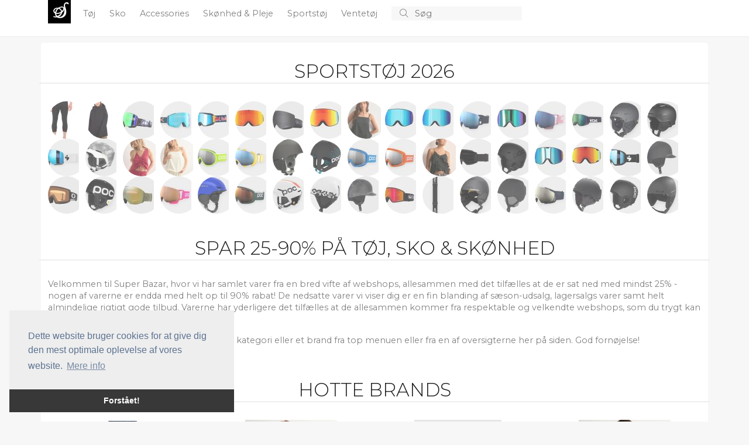

--- FILE ---
content_type: text/html; charset=utf-8
request_url: https://super-bazar.dk/
body_size: 36210
content:
<!doctype html>
<html lang="en">
  <head>
    
    <meta charset="utf-8">
    <meta name="viewport" content="width=device-width, initial-scale=1">
    <title>Spar penge p&#xE5; t&#xF8;j og sko - Super Bazar</title>

	<!-- Global site tag (gtag.js) - Google Analytics -->
	<script async src="https://www.googletagmanager.com/gtag/js?id=UA-263021-35"></script>
	<script>
		window.dataLayer = window.dataLayer || [];
		function gtag() { dataLayer.push(arguments); }
		gtag('js', new Date());

		gtag('config', 'UA-263021-35');
		gtag('config', 'AW-1068442526');
	</script>

    <!-- Bootstrap CSS -->
    <link href="https://cdn.jsdelivr.net/npm/bootstrap@5.1.3/dist/css/bootstrap.min.css" rel="stylesheet" integrity="sha384-1BmE4kWBq78iYhFldvKuhfTAU6auU8tT94WrHftjDbrCEXSU1oBoqyl2QvZ6jIW3" crossorigin="anonymous" />
    
	<link href="/CSS/bundle.css?v=IjSI1HeLuJL61GSq-VZ4J1N63ys" rel="stylesheet" />

	
	<script src="https://s.super-bazar.dk/JavaScript/zBase.ashx?wid=5"></script>
	<script type="text/javascript" src="/JavaScript/Init.js?v=sLo_pO-uNVieJoyOB4cL_uuw8Vw"></script>
	
	
	<link rel="shortcut icon" href="/images/logo_red.svg" />
	<meta name='impact-site-verification' value='90576c8a-b62a-4d44-b273-f13ffb521400'>
	<meta name='impact-site-verification' value='670777d3-cd14-44aa-a1ed-64bb80ca6a6f'>
  </head>
  <body>


	  <div b-49urjv10ff id="main-wrapper">
      <div b-49urjv10ff id="top">
		  <div b-49urjv10ff id="top-content">
		<nav b-49urjv10ff id="top-menu">
			<div b-49urjv10ff class="container" style="position: relative;">

				<div b-49urjv10ff class="small-screen" style="display: none;" id="SmallScreenTopContainer">
					<div b-49urjv10ff class="row">
						<div b-49urjv10ff class="col-3">
							<a b-49urjv10ff id="left-menu" class="menu-link left-menu-link" onclick="slideoutLeft.toggle();"><i b-49urjv10ff class="fal fa-bars icon"></i></a>
						</div>
						<div b-49urjv10ff class="col-6" id="liSmallScreenLogoContainer">
							<a b-49urjv10ff href="/" class="page-title">
							<span b-49urjv10ff class="logo">S</span>
							</a>
						</div>
						<div b-49urjv10ff class="col-3" style="text-align: right;">
							<a b-49urjv10ff href="javascript:void(0);" onclick="InitiateSmallScreenSearch();" class="search-icon"><i b-49urjv10ff class="fal fa-search icon"></i></a>
						</div>
					</div>
				</div>
				<ul b-49urjv10ff class="big-screen contains-category-menu-items">
					<li b-49urjv10ff id="top-menu-logo">
						<a b-49urjv10ff href="/" class="page-title">
							<span b-49urjv10ff class="logo">S</span>
						</a>
					</li>
						<li b-49urjv10ff class="category-item menu-item" data-category-id="2">
							<a b-49urjv10ff class="top-menu-category top-menu-item" aria-current="page" href="/c/2-toej/" title="T&#xF8;j">
								T&#xF8;j
							</a>
						</li>
						<li b-49urjv10ff class="category-item menu-item" data-category-id="3">
							<a b-49urjv10ff class="top-menu-category top-menu-item" aria-current="page" href="/c/3-sko/" title="Sko">
								Sko
							</a>
						</li>
						<li b-49urjv10ff class="category-item menu-item" data-category-id="4">
							<a b-49urjv10ff class="top-menu-category top-menu-item" aria-current="page" href="/c/4-accessories/" title="Accessories">
								Accessories
							</a>
						</li>
						<li b-49urjv10ff class="category-item menu-item" data-category-id="103">
							<a b-49urjv10ff class="top-menu-category top-menu-item" aria-current="page" href="/c/103-skoenhed-pleje/" title="Sk&#xF8;nhed &amp; Pleje">
								Sk&#xF8;nhed &amp; Pleje
							</a>
						</li>
						<li b-49urjv10ff class="category-item menu-item" data-category-id="136">
							<a b-49urjv10ff class="top-menu-category top-menu-item" aria-current="page" href="/c/136-sportstoej/" title="Sportst&#xF8;j">
								Sportst&#xF8;j
							</a>
						</li>
						<li b-49urjv10ff class="category-item menu-item" data-category-id="195">
							<a b-49urjv10ff class="top-menu-category top-menu-item" aria-current="page" href="/c/195-ventetoej/" title="Ventet&#xF8;j">
								Ventet&#xF8;j
							</a>
						</li>
					<li b-49urjv10ff>
						<form action="/s" method="post" id="search-container">
							<button b-49urjv10ff type="submit" id="btnSearch">
								<i b-49urjv10ff class="fal fa-search"></i>
							</button>
							<input b-49urjv10ff type="text" id="txtSearch" name="searchString" placeholder="S&#xF8;g" autocomplete="off">
							<button b-49urjv10ff type="button" id="btnCancelSearch" onclick="HideSearchSuggestions();">
								<i b-49urjv10ff class="fal fa-times"></i>
							</button>

						</form>
					</li>
				</ul>
				<div b-49urjv10ff id="top-menu-dropdown">
					<div b-49urjv10ff class="container">
						<div b-49urjv10ff class="content row">
							<div b-49urjv10ff class="col-8">
								<div b-49urjv10ff class="header">
									Kategorier
								</div>
								<ul b-49urjv10ff id="top-menu-dropdown-categories">
								</ul>
							</div>
							<div b-49urjv10ff class="col-4">
								<div b-49urjv10ff class="header">
									Brands
								</div>
								<ul b-49urjv10ff id="top-menu-dropdown-brands">
								</ul>
							</div>
						</div>
					</div>
				</div>
				<div b-49urjv10ff id="divMenuItemContent">

				</div>

			</div>
		</nav>
			<div b-49urjv10ff id="divTopInfoBar" class="container">
				<div b-49urjv10ff>
				</div>

			</div>
		</div>
		<div b-49urjv10ff class="progress" id="divProgressBar">
			<div b-49urjv10ff class="indeterminate"></div>
		</div>
	</div>
    
    <div b-49urjv10ff id="content" class="container">
		
		



	<h2 class="content-header first">Sportst&#xF8;j 2026</h2>
	<div class="mosaic" data-destination-url="/c/136-sportstoej/">
		<div class="background">
		</div>
			<div class="m">
				<img src="https://s1.super-bazar.dk/i/170/138955996_c.jpg?s=84" />
			</div>
			<div class="m">
				<img src="https://s2.super-bazar.dk/i/170/131836613_c.jpg?s=84" />
			</div>
			<div class="m">
				<img src="https://s3.super-bazar.dk/i/170/215295780_c.jpg?s=84" />
			</div>
			<div class="m">
				<img src="https://s4.super-bazar.dk/i/170/241896663_c.jpg?s=84" />
			</div>
			<div class="m">
				<img src="https://s5.super-bazar.dk/i/170/259186365_c.jpg?s=84" />
			</div>
			<div class="m">
				<img src="https://s1.super-bazar.dk/i/170/259186360_c.jpg?s=84" />
			</div>
			<div class="m">
				<img src="https://s2.super-bazar.dk/i/170/215062150_c.jpg?s=84" />
			</div>
			<div class="m">
				<img src="https://s3.super-bazar.dk/i/170/248037102_c.jpg?s=84" />
			</div>
			<div class="m">
				<img src="https://s1.super-bazar.dk/i/9/257759208.jpg?s=84" />
			</div>
			<div class="m">
				<img src="https://s4.super-bazar.dk/i/170/259186357_c.jpg?s=84" />
			</div>
			<div class="m">
				<img src="https://s5.super-bazar.dk/i/170/259186358_c.jpg?s=84" />
			</div>
			<div class="m">
				<img src="https://s1.super-bazar.dk/i/170/258726642_c.jpg?s=84" />
			</div>
			<div class="m">
				<img src="https://s2.super-bazar.dk/i/170/247801039_c.jpg?s=84" />
			</div>
			<div class="m">
				<img src="https://s3.super-bazar.dk/i/170/258726653_c.jpg?s=84" />
			</div>
			<div class="m">
				<img src="https://s4.super-bazar.dk/i/170/259186387_c.jpg?s=84" />
			</div>
			<div class="m">
				<img src="https://s5.super-bazar.dk/i/170/259518140_c.jpg?s=84" />
			</div>
			<div class="m">
				<img src="https://s1.super-bazar.dk/i/170/259518153_c.jpg?s=84" />
			</div>
			<div class="m">
				<img src="https://s2.super-bazar.dk/i/170/259518194_c.jpg?s=84" />
			</div>
			<div class="m">
				<img src="https://s3.super-bazar.dk/i/170/256030619_c.jpg?s=84" />
			</div>
			<div class="m">
				<img src="https://s2.super-bazar.dk/i/9/257524354.jpg?s=84" />
			</div>
			<div class="m">
				<img src="https://s3.super-bazar.dk/i/9/257707142.jpg?s=84" />
			</div>
			<div class="m">
				<img src="https://s4.super-bazar.dk/i/170/258726634_c.jpg?s=84" />
			</div>
			<div class="m">
				<img src="https://s5.super-bazar.dk/i/170/258726651_c.jpg?s=84" />
			</div>
			<div class="m">
				<img src="https://s1.super-bazar.dk/i/170/259292239_c.jpg?s=84" />
			</div>
			<div class="m">
				<img src="https://s2.super-bazar.dk/i/170/259589644_c.jpg?s=84" />
			</div>
			<div class="m">
				<img src="https://s3.super-bazar.dk/i/170/259589779_c.jpg?s=84" />
			</div>
			<div class="m">
				<img src="https://s4.super-bazar.dk/i/170/259589782_c.jpg?s=84" />
			</div>
			<div class="m">
				<img src="https://s4.super-bazar.dk/i/9/253300755.jpg?s=84" />
			</div>
			<div class="m">
				<img src="https://s5.super-bazar.dk/i/170/117657294_c.jpg?s=84" />
			</div>
			<div class="m">
				<img src="https://s1.super-bazar.dk/i/170/256030555_c.jpg?s=84" />
			</div>
			<div class="m">
				<img src="https://s2.super-bazar.dk/i/170/259186362_c.jpg?s=84" />
			</div>
			<div class="m">
				<img src="https://s3.super-bazar.dk/i/170/259186363_c.jpg?s=84" />
			</div>
			<div class="m">
				<img src="https://s4.super-bazar.dk/i/170/259518300_c.jpg?s=84" />
			</div>
			<div class="m">
				<img src="https://s5.super-bazar.dk/i/170/73024001_c.jpg?s=84" />
			</div>
			<div class="m">
				<img src="https://s1.super-bazar.dk/i/170/243246817_c.jpg?s=84" />
			</div>
			<div class="m">
				<img src="https://s2.super-bazar.dk/i/170/258027175_c.jpg?s=84" />
			</div>
			<div class="m">
				<img src="https://s3.super-bazar.dk/i/170/258718923_c.jpg?s=84" />
			</div>
			<div class="m">
				<img src="https://s4.super-bazar.dk/i/170/258726655_c.jpg?s=84" />
			</div>
			<div class="m">
				<img src="https://s5.super-bazar.dk/i/170/259518114_c.jpg?s=84" />
			</div>
			<div class="m">
				<img src="https://s1.super-bazar.dk/i/170/259518316_c.jpg?s=84" />
			</div>
			<div class="m">
				<img src="https://s2.super-bazar.dk/i/170/259634216_c.jpg?s=84" />
			</div>
			<div class="m">
				<img src="https://s3.super-bazar.dk/i/170/243265941_c.jpg?s=84" />
			</div>
			<div class="m">
				<img src="https://s4.super-bazar.dk/i/170/172944297_c.jpg?s=84" />
			</div>
			<div class="m">
				<img src="https://s5.super-bazar.dk/i/170/259158309_c.jpg?s=84" />
			</div>
			<div class="m">
				<img src="https://s1.super-bazar.dk/i/170/259518263_c.jpg?s=84" />
			</div>
			<div class="m">
				<img src="https://s2.super-bazar.dk/i/170/259519008_c.jpg?s=84" />
			</div>
			<div class="m">
				<img src="https://s3.super-bazar.dk/i/170/70633425_c.jpg?s=84" />
			</div>
			<div class="m">
				<img src="https://s4.super-bazar.dk/i/170/258793511_c.jpg?s=84" />
			</div>
			<div class="m">
				<img src="https://s5.super-bazar.dk/i/170/64001119_c.jpg?s=84" />
			</div>
			<div class="m">
				<img src="https://s1.super-bazar.dk/i/170/64001402_c.jpg?s=84" />
			</div>
			<div class="m">
				<img src="https://s2.super-bazar.dk/i/170/140225577_c.jpg?s=84" />
			</div>
			<div class="m">
				<img src="https://s3.super-bazar.dk/i/170/241896652_c.jpg?s=84" />
			</div>
			<div class="m">
				<img src="https://s4.super-bazar.dk/i/170/244366158_c.jpg?s=84" />
			</div>
			<div class="m">
				<img src="https://s5.super-bazar.dk/i/170/247535446_c.jpg?s=84" />
			</div>
			<div class="m">
				<img src="https://s1.super-bazar.dk/i/170/248786438_c.jpg?s=84" />
			</div>
			<div class="m">
				<img src="https://s2.super-bazar.dk/i/170/257909527_c.jpg?s=84" />
			</div>
			<div class="m">
				<img src="https://s3.super-bazar.dk/i/170/258693853_c.jpg?s=84" />
			</div>
			<div class="m">
				<img src="https://s4.super-bazar.dk/i/170/258726644_c.jpg?s=84" />
			</div>
			<div class="m">
				<img src="https://s5.super-bazar.dk/i/170/258726652_c.jpg?s=84" />
			</div>
			<div class="m">
				<img src="https://s1.super-bazar.dk/i/170/259124411_c.jpg?s=84" />
			</div>
			<div class="m">
				<img src="https://s2.super-bazar.dk/i/170/259186386_c.jpg?s=84" />
			</div>
			<div class="m">
				<img src="https://s3.super-bazar.dk/i/170/259186388_c.jpg?s=84" />
			</div>
			<div class="m">
				<img src="https://s4.super-bazar.dk/i/170/259518311_c.jpg?s=84" />
			</div>
			<div class="m">
				<img src="https://s5.super-bazar.dk/i/170/259518314_c.jpg?s=84" />
			</div>
			<div class="m">
				<img src="https://s1.super-bazar.dk/i/170/259519240_c.jpg?s=84" />
			</div>
			<div class="m">
				<img src="https://s2.super-bazar.dk/i/170/259589785_c.jpg?s=84" />
			</div>
			<div class="m">
				<img src="https://s3.super-bazar.dk/i/170/259686516_c.jpg?s=84" />
			</div>
			<div class="m">
				<img src="https://s4.super-bazar.dk/i/170/216671917_c.jpg?s=84" />
			</div>
			<div class="m">
				<img src="https://s5.super-bazar.dk/i/170/258567632_c.jpg?s=84" />
			</div>
			<div class="m">
				<img src="https://s1.super-bazar.dk/i/170/258726621_c.jpg?s=84" />
			</div>
			<div class="m">
				<img src="https://s2.super-bazar.dk/i/170/258793510_c.jpg?s=84" />
			</div>
			<div class="m">
				<img src="https://s3.super-bazar.dk/i/170/259124412_c.jpg?s=84" />
			</div>
	</div>

<div class="row">
			

	<div class="col">		
		<h1 class="content-header">
			Spar 25-90% p&#xE5; T&#xF8;j, Sko &amp; Sk&#xF8;nhed
		</h1>
		<p>Velkommen til Super Bazar, hvor vi har samlet varer fra en bred vifte af webshops, allesammen med det tilf&#xE6;lles at de er sat ned med mindst 25% - nogen af varerne er endda med helt op til 90% rabat! De nedsatte varer vi viser dig er en fin blanding af s&#xE6;son-udsalg, lagersalgs varer samt helt almindelige rigtigt gode tilbud. Varerne har yderligere det tilf&#xE6;lles at de allesammen kommer fra respektable og velkendte webshops, som du trygt kan handle hos.</p>
		<p>For at komme i gang skal du blot v&#xE6;lge en kategori eller et brand fra top menuen eller fra en af oversigterne her p&#xE5; siden. God forn&#xF8;jelse!</p>		
	</div>
</div>


<h2 class="content-header">Hotte Brands</h2>
<div class="row">
			<div class="col-md-3 col-sm-4 col-6 highlight-box">
				<a href="/b/279-tommy-hilfiger/" title="Tommy Hilfiger">
					<img src="https://s1.super-bazar.dk/i/199/258997552_c.jpg?w=200" class="img-fluid center-block" />
				</a>
				<a class="title" href="/b/279-tommy-hilfiger/" title="Tommy Hilfiger">
					Tommy Hilfiger
				</a>
			</div>
			<div class="col-md-3 col-sm-4 col-6 highlight-box">
				<a href="/b/234-polo-ralph-lauren/" title="Polo Ralph Lauren">
					<img src="https://s1.super-bazar.dk/i/9/257759223.jpg?w=200" class="img-fluid center-block" />
				</a>
				<a class="title" href="/b/234-polo-ralph-lauren/" title="Polo Ralph Lauren">
					Polo Ralph Lauren
				</a>
			</div>
			<div class="col-md-3 col-sm-4 col-6 highlight-box">
				<a href="/b/8513-adidas-originals/" title="Adidas Originals">
					<img src="https://s1.super-bazar.dk/i/170/242360635_c.jpg?w=200" class="img-fluid center-block" />
				</a>
				<a class="title" href="/b/8513-adidas-originals/" title="Adidas Originals">
					Adidas Originals
				</a>
			</div>
			<div class="col-md-3 col-sm-4 col-6 highlight-box">
				<a href="/b/12014-neo-noir/" title="Neo Noir">
					<img src="https://s1.super-bazar.dk/i/9/259147344.jpg?w=200" class="img-fluid center-block" />
				</a>
				<a class="title" href="/b/12014-neo-noir/" title="Neo Noir">
					Neo Noir
				</a>
			</div>
			<div class="col-md-3 col-sm-4 col-6 highlight-box">
				<a href="/b/425-samsoee-samsoee/" title="Sams&#xF8;e &amp; Sams&#xF8;e">
					<img src="https://s1.super-bazar.dk/i/9/254464839.jpg?w=200" class="img-fluid center-block" />
				</a>
				<a class="title" href="/b/425-samsoee-samsoee/" title="Sams&#xF8;e &amp; Sams&#xF8;e">
					Sams&#xF8;e &amp; Sams&#xF8;e
				</a>
			</div>
			<div class="col-md-3 col-sm-4 col-6 highlight-box">
				<a href="/b/513-only/" title="ONLY">
					<img src="https://s1.super-bazar.dk/i/9/254463910.jpg?w=200" class="img-fluid center-block" />
				</a>
				<a class="title" href="/b/513-only/" title="ONLY">
					ONLY
				</a>
			</div>
			<div class="col-md-3 col-sm-4 col-6 highlight-box">
				<a href="/b/164-levis/" title="Levi&#x27;s">
					<img src="https://s1.super-bazar.dk/i/170/213188429_c.jpg?w=200" class="img-fluid center-block" />
				</a>
				<a class="title" href="/b/164-levis/" title="Levi&#x27;s">
					Levi&#x27;s
				</a>
			</div>
			<div class="col-md-3 col-sm-4 col-6 highlight-box">
				<a href="/b/4519-pieces/" title="Pieces">
					<img src="https://s1.super-bazar.dk/i/9/254692189.jpg?w=200" class="img-fluid center-block" />
				</a>
				<a class="title" href="/b/4519-pieces/" title="Pieces">
					Pieces
				</a>
			</div>
			<div class="col-md-3 col-sm-4 col-6 highlight-box">
				<a href="/b/286-vero-moda/" title="Vero Moda">
					<img src="https://s1.super-bazar.dk/i/9/257749932.jpg?w=200" class="img-fluid center-block" />
				</a>
				<a class="title" href="/b/286-vero-moda/" title="Vero Moda">
					Vero Moda
				</a>
			</div>
			<div class="col-md-3 col-sm-4 col-6 highlight-box">
				<a href="/b/284-vans/" title="Vans">
					<img src="https://s1.super-bazar.dk/i/170/258821803_c.jpg?w=200" class="img-fluid center-block" />
				</a>
				<a class="title" href="/b/284-vans/" title="Vans">
					Vans
				</a>
			</div>
			<div class="col-md-3 col-sm-4 col-6 highlight-box">
				<a href="/b/436-the-north-face/" title="The North Face">
					<img src="https://s1.super-bazar.dk/i/170/162354816_c.jpg?w=200" class="img-fluid center-block" />
				</a>
				<a class="title" href="/b/436-the-north-face/" title="The North Face">
					The North Face
				</a>
			</div>
			<div class="col-md-3 col-sm-4 col-6 highlight-box">
				<a href="/b/30863-becksondergaard/" title="BeckS&#xF6;ndergaard">
					<img src="https://s1.super-bazar.dk/i/9/258014974.jpg?w=200" class="img-fluid center-block" />
				</a>
				<a class="title" href="/b/30863-becksondergaard/" title="BeckS&#xF6;ndergaard">
					BeckS&#xF6;ndergaard
				</a>
			</div>
</div>

<h2 class="content-header">
	Nye produkter
</h2>

<div class="product-view row">
	


	<div class="col-lg-3 col-md-4 col-6">
		<div class="productbox productbox0" data-product-id="260141939" data-aid="169" data-redirect-source="" data-go-url="https://go.super-bazar.dk/g/?wid=5&amp;pid=260141939">
			<a href="/p/260141939-a.lab-libra-t-shirt-hvid/" class="image">				
				<img src="https://s1.super-bazar.dk/i/170/260141939_c.jpg?h=180" alt="A.LAB Libra T-shirt hvid" />									
			</a>
		<div class="info">
			<a href="/p/260141939-a.lab-libra-t-shirt-hvid/" class="title" title="A.LAB Libra T-shirt hvid">
A.Lab			</a>
			<a href="/p/260141939-a.lab-libra-t-shirt-hvid/" class="price">160,00 kr.</a>
				<div class="discount-badge">-33%</div>
				<a href="/p/260141939-a.lab-libra-t-shirt-hvid/" class="price previous-price">240,00 kr.</a>
		</div>

		</div>
	</div>	<div class="col-lg-3 col-md-4 col-6">
		<div class="productbox odd productbox1" data-product-id="260141936" data-aid="169" data-redirect-source="" data-go-url="https://go.super-bazar.dk/g/?wid=5&amp;pid=260141936">
			<a href="/p/260141936-stance-kool-kats-boksershorts-graa/" class="image">				
				<img src="https://s2.super-bazar.dk/i/170/260141936_c.jpg?h=180" alt="Stance Kool Kats Boksershorts gr&#xE5;" />									
			</a>
		<div class="info">
			<a href="/p/260141936-stance-kool-kats-boksershorts-graa/" class="title" title="Stance Kool Kats Boksershorts gr&#xE5;">
Stance			</a>
			<a href="/p/260141936-stance-kool-kats-boksershorts-graa/" class="price">95,00 kr.</a>
				<div class="discount-badge">-34%</div>
				<a href="/p/260141936-stance-kool-kats-boksershorts-graa/" class="price previous-price">145,00 kr.</a>
		</div>

		</div>
	</div>	<div class="col-lg-3 col-md-4 col-6">
		<div class="productbox productbox2" data-product-id="260141934" data-aid="169" data-redirect-source="" data-go-url="https://go.super-bazar.dk/g/?wid=5&amp;pid=260141934">
			<a href="/p/260141934-ethika-bird-of-prey-boksershorts/" class="image">				
				<img src="https://s3.super-bazar.dk/i/170/260141934_c.jpg?h=180" alt="Ethika Bird Of Prey Boksershorts" />									
			</a>
		<div class="info">
			<a href="/p/260141934-ethika-bird-of-prey-boksershorts/" class="title" title="Ethika Bird Of Prey Boksershorts">
Ethika			</a>
			<a href="/p/260141934-ethika-bird-of-prey-boksershorts/" class="price">145,00 kr.</a>
				<div class="discount-badge">-27%</div>
				<a href="/p/260141934-ethika-bird-of-prey-boksershorts/" class="price previous-price">200,00 kr.</a>
		</div>

		</div>
	</div>	<div class="col-lg-3 col-md-4 col-6">
		<div class="productbox odd productbox3" data-product-id="260141933" data-aid="169" data-redirect-source="" data-go-url="https://go.super-bazar.dk/g/?wid=5&amp;pid=260141933">
			<a href="/p/260141933-ripndip-lord-santa-socks-hvid/" class="image">				
				<img src="https://s4.super-bazar.dk/i/170/260141933_c.jpg?h=180" alt="RIPNDIP Lord Santa Socks hvid" />									
			</a>
		<div class="info">
			<a href="/p/260141933-ripndip-lord-santa-socks-hvid/" class="title" title="RIPNDIP Lord Santa Socks hvid">
RIPNDIP			</a>
			<a href="/p/260141933-ripndip-lord-santa-socks-hvid/" class="price">65,00 kr.</a>
				<div class="discount-badge">-59%</div>
				<a href="/p/260141933-ripndip-lord-santa-socks-hvid/" class="price previous-price">160,00 kr.</a>
		</div>

		</div>
	</div>	<div class="col-lg-3 col-md-4 col-6">
		<div class="productbox productbox4" data-product-id="260141932" data-aid="169" data-redirect-source="" data-go-url="https://go.super-bazar.dk/g/?wid=5&amp;pid=260141932">
			<a href="/p/260141932-dravus-outdoor-guide-t-shirt-groen/" class="image">				
				<img src="https://s5.super-bazar.dk/i/170/260141932_c.jpg?h=180" alt="Dravus Outdoor Guide T-shirt gr&#xF8;n" />									
			</a>
		<div class="info">
			<a href="/p/260141932-dravus-outdoor-guide-t-shirt-groen/" class="title" title="Dravus Outdoor Guide T-shirt gr&#xF8;n">
Dravus			</a>
			<a href="/p/260141932-dravus-outdoor-guide-t-shirt-groen/" class="price">130,00 kr.</a>
				<div class="discount-badge">-44%</div>
				<a href="/p/260141932-dravus-outdoor-guide-t-shirt-groen/" class="price previous-price">235,00 kr.</a>
		</div>

		</div>
	</div>	<div class="col-lg-3 col-md-4 col-6">
		<div class="productbox odd productbox5" data-product-id="260141931" data-aid="169" data-redirect-source="" data-go-url="https://go.super-bazar.dk/g/?wid=5&amp;pid=260141931">
			<a href="/p/260141931-dravus-the-flower-t-shirt-hvid/" class="image">				
				<img src="https://s1.super-bazar.dk/i/170/260141931_c.jpg?h=180" alt="Dravus The Flower T-shirt hvid" />									
			</a>
		<div class="info">
			<a href="/p/260141931-dravus-the-flower-t-shirt-hvid/" class="title" title="Dravus The Flower T-shirt hvid">
Dravus			</a>
			<a href="/p/260141931-dravus-the-flower-t-shirt-hvid/" class="price">75,00 kr.</a>
				<div class="discount-badge">-68%</div>
				<a href="/p/260141931-dravus-the-flower-t-shirt-hvid/" class="price previous-price">235,00 kr.</a>
		</div>

		</div>
	</div>	<div class="col-lg-3 col-md-4 col-6">
		<div class="productbox productbox6" data-product-id="260141930" data-aid="169" data-redirect-source="" data-go-url="https://go.super-bazar.dk/g/?wid=5&amp;pid=260141930">
			<a href="/p/260141930-vans-style-guy-t-shirt-sort/" class="image">				
				<img src="https://s2.super-bazar.dk/i/170/260141930_c.jpg?h=180" alt="Vans Style Guy T-shirt sort" />									
			</a>
		<div class="info">
			<a href="/p/260141930-vans-style-guy-t-shirt-sort/" class="title" title="Vans Style Guy T-shirt sort">
Vans			</a>
			<a href="/p/260141930-vans-style-guy-t-shirt-sort/" class="price">200,00 kr.</a>
				<div class="discount-badge">-33%</div>
				<a href="/p/260141930-vans-style-guy-t-shirt-sort/" class="price previous-price">299,00 kr.</a>
		</div>

		</div>
	</div>	<div class="col-lg-3 col-md-4 col-6">
		<div class="productbox odd productbox7" data-product-id="260141929" data-aid="169" data-redirect-source="" data-go-url="https://go.super-bazar.dk/g/?wid=5&amp;pid=260141929">
			<a href="/p/260141929-vans-range-baggy-tapered-bukser-sort/" class="image">				
				<img src="https://s3.super-bazar.dk/i/170/260141929_c.jpg?h=180" alt="Vans Range Baggy Tapered Bukser sort" />									
			</a>
		<div class="info">
			<a href="/p/260141929-vans-range-baggy-tapered-bukser-sort/" class="title" title="Vans Range Baggy Tapered Bukser sort">
Vans			</a>
			<a href="/p/260141929-vans-range-baggy-tapered-bukser-sort/" class="price">305,00 kr.</a>
				<div class="discount-badge">-42%</div>
				<a href="/p/260141929-vans-range-baggy-tapered-bukser-sort/" class="price previous-price">529,00 kr.</a>
		</div>

		</div>
	</div>	<div class="col-lg-3 col-md-4 col-6">
		<div class="productbox productbox8" data-product-id="260141926" data-aid="169" data-redirect-source="" data-go-url="https://go.super-bazar.dk/g/?wid=5&amp;pid=260141926">
			<a href="/p/260141926-red-bull-spect-eyewear-ecos-002p-black-solbriller-sort/" class="image">				
				<img src="https://s4.super-bazar.dk/i/170/260141926_c.jpg?h=180" alt="Red Bull SPECT Eyewear ECOS-002P Black Solbriller sort" />									
			</a>
		<div class="info">
			<a href="/p/260141926-red-bull-spect-eyewear-ecos-002p-black-solbriller-sort/" class="title" title="Red Bull SPECT Eyewear ECOS-002P Black Solbriller sort">
Red Bull Spect Eyewear			</a>
			<a href="/p/260141926-red-bull-spect-eyewear-ecos-002p-black-solbriller-sort/" class="price">315,00 kr.</a>
				<div class="discount-badge">-49%</div>
				<a href="/p/260141926-red-bull-spect-eyewear-ecos-002p-black-solbriller-sort/" class="price previous-price">625,00 kr.</a>
		</div>

		</div>
	</div>	<div class="col-lg-3 col-md-4 col-6">
		<div class="productbox odd productbox9" data-product-id="260141925" data-aid="169" data-redirect-source="" data-go-url="https://go.super-bazar.dk/g/?wid=5&amp;pid=260141925">
			<a href="/p/260141925-genesis-g-soley-2.0-french-grey-sneakers-hvid/" class="image">				
				<img src="https://s5.super-bazar.dk/i/170/260141925_c.jpg?h=180" alt="Genesis G-Soley 2.0 French Grey Sneakers hvid" />									
			</a>
		<div class="info">
			<a href="/p/260141925-genesis-g-soley-2.0-french-grey-sneakers-hvid/" class="title" title="Genesis G-Soley 2.0 French Grey Sneakers hvid">
Genesis			</a>
			<a href="/p/260141925-genesis-g-soley-2.0-french-grey-sneakers-hvid/" class="price">670,00 kr.</a>
				<div class="discount-badge">-40%</div>
				<a href="/p/260141925-genesis-g-soley-2.0-french-grey-sneakers-hvid/" class="price previous-price">1.117,00 kr.</a>
		</div>

		</div>
	</div>	<div class="col-lg-3 col-md-4 col-6">
		<div class="productbox productbox10" data-product-id="260141924" data-aid="169" data-redirect-source="" data-go-url="https://go.super-bazar.dk/g/?wid=5&amp;pid=260141924">
			<a href="/p/260141924-kazane-erik-kasket-groen/" class="image">				
				<img src="https://s1.super-bazar.dk/i/170/260141924_c.jpg?h=180" alt="Kazane Erik Kasket gr&#xF8;n" />									
			</a>
		<div class="info">
			<a href="/p/260141924-kazane-erik-kasket-groen/" class="title" title="Kazane Erik Kasket gr&#xF8;n">
Kazane			</a>
			<a href="/p/260141924-kazane-erik-kasket-groen/" class="price">60,00 kr.</a>
				<div class="discount-badge">-62%</div>
				<a href="/p/260141924-kazane-erik-kasket-groen/" class="price previous-price">160,00 kr.</a>
		</div>

		</div>
	</div>	<div class="col-lg-3 col-md-4 col-6">
		<div class="productbox odd productbox11" data-product-id="260141920" data-aid="169" data-redirect-source="" data-go-url="https://go.super-bazar.dk/g/?wid=5&amp;pid=260141920">
			<a href="/p/260141920-lurking-class-dark-web-baelte-sort/" class="image">				
				<img src="https://s2.super-bazar.dk/i/170/260141920_c.jpg?h=180" alt="Lurking Class Dark Web B&#xE6;lte sort" />									
			</a>
		<div class="info">
			<a href="/p/260141920-lurking-class-dark-web-baelte-sort/" class="title" title="Lurking Class Dark Web B&#xE6;lte sort">
Lurking Class			</a>
			<a href="/p/260141920-lurking-class-dark-web-baelte-sort/" class="price">110,00 kr.</a>
				<div class="discount-badge">-43%</div>
				<a href="/p/260141920-lurking-class-dark-web-baelte-sort/" class="price previous-price">195,00 kr.</a>
		</div>

		</div>
	</div>	<div class="col-lg-3 col-md-4 col-6">
		<div class="productbox productbox12" data-product-id="260141919" data-aid="169" data-redirect-source="" data-go-url="https://go.super-bazar.dk/g/?wid=5&amp;pid=260141919">
			<a href="/p/260141919-es-accel-x-arto-skatesko-graa/" class="image">				
				<img src="https://s3.super-bazar.dk/i/170/260141919_c.jpg?h=180" alt="Es Accel X Arto Skatesko gr&#xE5;" />									
			</a>
		<div class="info">
			<a href="/p/260141919-es-accel-x-arto-skatesko-graa/" class="title" title="Es Accel X Arto Skatesko gr&#xE5;">
Es			</a>
			<a href="/p/260141919-es-accel-x-arto-skatesko-graa/" class="price">470,00 kr.</a>
				<div class="discount-badge">-39%</div>
				<a href="/p/260141919-es-accel-x-arto-skatesko-graa/" class="price previous-price">780,00 kr.</a>
		</div>

		</div>
	</div>	<div class="col-lg-3 col-md-4 col-6">
		<div class="productbox odd productbox13" data-product-id="260141918" data-aid="169" data-redirect-source="" data-go-url="https://go.super-bazar.dk/g/?wid=5&amp;pid=260141918">
			<a href="/p/260141918-lousy-livin-laser-yeye-boksershorts-moenster/" class="image">				
				<img src="https://s4.super-bazar.dk/i/170/260141918_c.jpg?h=180" alt="Lousy Livin Laser YeYe Boksershorts m&#xF8;nster" />									
			</a>
		<div class="info">
			<a href="/p/260141918-lousy-livin-laser-yeye-boksershorts-moenster/" class="title" title="Lousy Livin Laser YeYe Boksershorts m&#xF8;nster">
Lousy Livin			</a>
			<a href="/p/260141918-lousy-livin-laser-yeye-boksershorts-moenster/" class="price">105,00 kr.</a>
				<div class="discount-badge">-34%</div>
				<a href="/p/260141918-lousy-livin-laser-yeye-boksershorts-moenster/" class="price previous-price">160,00 kr.</a>
		</div>

		</div>
	</div>	<div class="col-lg-3 col-md-4 col-6">
		<div class="productbox productbox14" data-product-id="260141917" data-aid="169" data-redirect-source="" data-go-url="https://go.super-bazar.dk/g/?wid=5&amp;pid=260141917">
			<a href="/p/260141917-atomic-four-amid-pro-hjelm-sort/" class="image">				
				<img src="https://s5.super-bazar.dk/i/170/260141917_c.jpg?h=180" alt="Atomic Four Amid Pro Hjelm sort" />									
			</a>
		<div class="info">
			<a href="/p/260141917-atomic-four-amid-pro-hjelm-sort/" class="title" title="Atomic Four Amid Pro Hjelm sort">
ATOMIC			</a>
			<a href="/p/260141917-atomic-four-amid-pro-hjelm-sort/" class="price">1.015,00 kr.</a>
				<div class="discount-badge">-31%</div>
				<a href="/p/260141917-atomic-four-amid-pro-hjelm-sort/" class="price previous-price">1.480,00 kr.</a>
		</div>

		</div>
	</div>	<div class="col-lg-3 col-md-4 col-6">
		<div class="productbox odd productbox15" data-product-id="260141916" data-aid="169" data-redirect-source="" data-go-url="https://go.super-bazar.dk/g/?wid=5&amp;pid=260141916">
			<a href="/p/260141916-homeboy-x-tra-loose-flex-jeans-blaa/" class="image">				
				<img src="https://s1.super-bazar.dk/i/170/260141916_c.jpg?h=180" alt="Homeboy X-tra LOOSE Flex Jeans bl&#xE5;" />									
			</a>
		<div class="info">
			<a href="/p/260141916-homeboy-x-tra-loose-flex-jeans-blaa/" class="title" title="Homeboy X-tra LOOSE Flex Jeans bl&#xE5;">
Homeboy			</a>
			<a href="/p/260141916-homeboy-x-tra-loose-flex-jeans-blaa/" class="price">175,00 kr.</a>
				<div class="discount-badge">-75%</div>
				<a href="/p/260141916-homeboy-x-tra-loose-flex-jeans-blaa/" class="price previous-price">705,00 kr.</a>
		</div>

		</div>
	</div><div class="floatstop"></div>
</div>



		
	</div>
    </div>
    
	
	<div b-49urjv10ff id="menu-left" class="side-menu">
		<button b-49urjv10ff onclick="slideoutLeft.close();" class="btn btn-sm close-btn">
			<i b-49urjv10ff class="fal fa-times"></i>
		</button>
		<div b-49urjv10ff class="clearfix"></div>

	

		<div b-49urjv10ff id="divSmallScreenCategoryTreeContainer">


		</div>

	



			<ul b-49urjv10ff class="category-tree top-level-only filter-item-container">
				<li b-49urjv10ff data-category-id="4">
					<a b-49urjv10ff aria-current="page" href="/c/4-accessories/">					
						<span b-49urjv10ff>
						Accessories
					</span>						
					<span b-49urjv10ff class="product-count">5.429</span>
					<i b-49urjv10ff class="fal fa-angle-right"></i>
					</a>
				</li>
				<li b-49urjv10ff data-category-id="3">
					<a b-49urjv10ff aria-current="page" href="/c/3-sko/">					
						<span b-49urjv10ff>
						Sko
					</span>						
					<span b-49urjv10ff class="product-count">932</span>
					<i b-49urjv10ff class="fal fa-angle-right"></i>
					</a>
				</li>
				<li b-49urjv10ff data-category-id="103">
					<a b-49urjv10ff aria-current="page" href="/c/103-skoenhed-pleje/">					
						<span b-49urjv10ff>
						Sk&#xF8;nhed &amp; Pleje
					</span>						
					<span b-49urjv10ff class="product-count">0</span>
					<i b-49urjv10ff class="fal fa-angle-right"></i>
					</a>
				</li>
				<li b-49urjv10ff data-category-id="136">
					<a b-49urjv10ff aria-current="page" href="/c/136-sportstoej/">					
						<span b-49urjv10ff>
						Sportst&#xF8;j
					</span>						
					<span b-49urjv10ff class="product-count">700</span>
					<i b-49urjv10ff class="fal fa-angle-right"></i>
					</a>
				</li>
				<li b-49urjv10ff data-category-id="2">
					<a b-49urjv10ff aria-current="page" href="/c/2-toej/">					
						<span b-49urjv10ff>
						T&#xF8;j
					</span>						
					<span b-49urjv10ff class="product-count">8.589</span>
					<i b-49urjv10ff class="fal fa-angle-right"></i>
					</a>
				</li>
				<li b-49urjv10ff data-category-id="195">
					<a b-49urjv10ff aria-current="page" href="/c/195-ventetoej/">					
						<span b-49urjv10ff>
						Ventet&#xF8;j
					</span>						
					<span b-49urjv10ff class="product-count">0</span>
					<i b-49urjv10ff class="fal fa-angle-right"></i>
					</a>
				</li>
			</ul>

		<ul b-49urjv10ff id="LeftSideMenuItemsAfterCategories">

		</ul>

		
	</div>
    <script src="https://code.jquery.com/jquery-3.6.0.min.js" integrity="sha256-/xUj+3OJU5yExlq6GSYGSHk7tPXikynS7ogEvDej/m4=" crossorigin="anonymous"></script>
	
	

	
		<script src="/JavaScript/bottom-bundle.js?v=i-JUlv4i8X3rkT_77kAjHrFki30"></script>
	

    <script type="text/javascript" src="/JavaScript/Dynamic/CategoriesAsJson.js"></script>
	<script type="text/javascript" src="/JavaScript/Dynamic/LocalizationStrings.js"></script>

    <script src="https://kit.fontawesome.com/3aeb06d83e.js"></script>

    <script src="https://cdn.jsdelivr.net/npm/bootstrap@5.1.3/dist/js/bootstrap.bundle.min.js" integrity="sha384-ka7Sk0Gln4gmtz2MlQnikT1wXgYsOg+OMhuP+IlRH9sENBO0LRn5q+8nbTov4+1p" crossorigin="anonymous"></script>
	

	<script src="https://s.super-bazar.dk/JavaScript/TA.ashx?wid=5" async defer></script>
	<script src="https://s.super-bazar.dk/JavaScript/V.ashx?wid=5" async defer></script>

		<script type="text/javascript" src="//cdnjs.cloudflare.com/ajax/libs/cookieconsent2/3.0.3/cookieconsent.min.js"></script>
		<script type="text/javascript">
		window.addEventListener("load", function()
		{
			window.cookieconsent.initialise({
				"palette": {
					"popup": {
						"background": "#eee",
						"text": "#5c7291"
					},
					"button": {
						"background": "#383838",
						"text": "#ffffff"
					}
				},
				"theme": "edgeless",
				"position": "bottom-left",
				"content": {
					"message": "Dette website bruger cookies for at give dig den mest optimale oplevelse af vores website.",
					"dismiss": "Forst&#xE5;et!",
					"link": "Mere info"
				}
			})
		});
		</script>
	
	
	
	
	    
  </body>
</html>

--- FILE ---
content_type: application/javascript
request_url: https://s.super-bazar.dk/JavaScript/zBase.ashx?wid=5
body_size: 860
content:
var Website = {"Id":5,"Domain":"super-bazar.dk","ResourceDomain":"s.super-bazar.dk","TopLevelDomain":"super-bazar.dk","BrandsBaseUrl":"/b/","CategoriesBaseUrl":"/c/","CategoryScopeId":1,"WebsiteGroupId":1,"Locale":"da-DK","CountryCode":"DK","RequestProtocol":"https","ProductSortOrderTypes":[{"Id":1,"Direction":1,"Field":"Popularity"},{"Id":2,"Direction":1,"Field":"Id"},{"Id":3,"Direction":0,"Field":"Id"},{"Id":4,"Direction":0,"Field":"Price"},{"Id":5,"Direction":1,"Field":"Price"},{"Id":6,"Direction":1,"Field":"Discount"}]};
var Page =
	{
		OriginalPageTitle: window.document.title,
		Paging:
			{
				PageSize: 60,
				CanLoadNextPageOnScroll: true,
				CurrentIndex: 1
			},
		ProductSearchOptions: {}		
	};

var AbTestSegments = [];
AbTestSegments.push({ Id: 1, Value: Website.Id });
AddDeviceSizeSegment();


function AddDeviceSizeSegment()
{
	try
	{
		var w = window,
		d = document,
		e = d.documentElement,
		g = d.getElementsByTagName('body')[0],
		windowWidth = w.innerWidth || e.clientWidth || g.clientWidth,
		windowHeight = w.innerHeight || e.clientHeight || g.clientHeight;
		var deviceSizeId = 1;
		if(windowWidth < 1025)
		{
			if(windowWidth > 720)
				deviceSizeId = 2; // Tablet
			else
				deviceSizeId = 3; // Phone
		}
		else
			deviceSizeId = 1; // Desktop
		AbTestSegments.push({ Id: 2, Value: deviceSizeId });
	} catch(err) { }
}


function UpdateBrandPopularity(brandId, value, callback)
{
	return UpdatePopularity("ubp", brandId, value, callback);
}

function UpdateProductPopularity(brandId, value, callback)
{
	return UpdatePopularity("upp", brandId, value, callback);
}

function UpdatePopularity(method, id, value, callback)
{
	$.ajax({
		url: Website.RequestProtocol + "://" + Website.ResourceDomain + "/" + method,
		jsonp: 'callback',
		dataType: 'jsonp',
		data:
			{
				id: id,
				wid: Website.Id,
				val: value
			},
		success: function(result)
		{
			//console.log(result);
			if(typeof (callback) === typeof (Function))
				callback(result);
		}
	});
}

function UpdateAttentionCampaignLinkViewCount(linkIds, callback)
{
	$.ajax({
		url: Website.RequestProtocol + "://" + Website.ResourceDomain + "/uaclvc",
		jsonp: 'callback',
		dataType: 'jsonp',
		data:
			{
				lIds: linkIds
			},
		success: function(result)
		{
			//console.log(result);
			if(typeof (callback) === typeof (Function))
				callback(result);
		}
	});
}

function LocalizeWithFallback(identifier, fallback)
{
	if(typeof (Localize) == "function")
		return Localize(identifier);
	return fallback;
}

--- FILE ---
content_type: text/javascript; charset=UTF-8
request_url: https://super-bazar.dk/JavaScript/Init.js?v=sLo_pO-uNVieJoyOB4cL_uuw8Vw
body_size: 272
content:
var productLoadRequest=null,lastFragmentString="",lastClickedRedirectSrc="",urlNameRegex=new RegExp("([0-9]+[^/]*)","i"),categoryUrlRegex=new RegExp("categories/([0-9]+[^/]*)","i"),brandUrlRegex=new RegExp("brands/([0-9]+[^/]*)","i"),brandCategoryUrlRegex=new RegExp("brands/([0-9]+[^/]*)/([0-9]+[^/]*)","i"),filters,activeFilters;const UrlSources={Path:"Path",Hash:"Hash"};filters={SexAgeType:{PropertyName:"SexAgeType",SelectionType:"Single",Title:"Gender",InitialValue:"1000",DefaultValue:"1000",UrlPrefix:"g",UrlSource:UrlSources.Path},BrandIds:{PropertyName:"BrandIds",SelectionType:"Multiple",Title:"Brands",UrlPrefix:"b",UrlSource:UrlSources.Hash},CategoryIds:{PropertyName:"CategoryIds",SelectionType:"Multiple",Title:"Categories",UrlPrefix:"c",UrlSource:UrlSources.Hash},MinimumDiscount:{PropertyName:"MinimumDiscount",SelectionType:"Single",Title:"Minimum Discount",InitialValue:"0",DefaultValue:"0",UrlPrefix:"d",UrlSource:UrlSources.Hash},ColorIds:{PropertyName:"ColorIds",SelectionType:"Multiple",Title:"Colors",UrlPrefix:"co",UrlSource:UrlSources.Path},OrderBy:{PropertyName:"OrderBy",SelectionType:"Single",Title:"Sort Order",UrlPrefix:"o",InitialValue:"1",DefaultValue:"1",UrlSource:UrlSources.Hash},SearchString:{PropertyName:"SearchString",SelectionType:"Single",Title:"Search String"}};activeFilters=[]

--- FILE ---
content_type: text/javascript
request_url: https://super-bazar.dk/JavaScript/Dynamic/CategoriesAsJson.js
body_size: 11459
content:
Website.Categories = [{"Id":1,"Title":"Mode","ParentCategoryId":0,"ChildCategoryCount":6,"ProductCount":0,"TotalProductCount":15650,"UrlSlug":"1-mode"},{"Id":4,"Title":"Accessories","ParentCategoryId":1,"ChildCategoryCount":13,"ProductCount":0,"TotalProductCount":5429,"UrlSlug":"4-accessories","TopBrands":[{"Id":9395,"Title":"Breitling","UrlSlug":"9395-breitling"},{"Id":44427,"Title":"Bulova","UrlSlug":"44427-bulova"},{"Id":320,"Title":"Casio","UrlSlug":"320-casio"},{"Id":44430,"Title":"Festina","UrlSlug":"44430-festina"},{"Id":13778,"Title":"Invicta","UrlSlug":"13778-invicta"},{"Id":9412,"Title":"Longines","UrlSlug":"9412-longines"},{"Id":9415,"Title":"Omega","UrlSlug":"9415-omega"},{"Id":55422,"Title":"Stührling Original","UrlSlug":"55422-stuhrling-original"},{"Id":9426,"Title":"Tissot","UrlSlug":"9426-tissot"},{"Id":279,"Title":"Tommy Hilfiger","UrlSlug":"279-tommy-hilfiger"}]},{"Id":17,"Title":"Tasker & Punge","ParentCategoryId":4,"ChildCategoryCount":11,"ProductCount":0,"TotalProductCount":53,"UrlSlug":"17-tasker-punge"},{"Id":106,"Title":"Rygsække","ParentCategoryId":17,"ChildCategoryCount":0,"ProductCount":2,"TotalProductCount":2,"UrlSlug":"106-rygsaekke"},{"Id":279,"Title":"Bæltetasker","ParentCategoryId":17,"ChildCategoryCount":0,"ProductCount":0,"TotalProductCount":0,"UrlSlug":"279-baeltetasker"},{"Id":102,"Title":"Clutches","ParentCategoryId":17,"ChildCategoryCount":0,"ProductCount":0,"TotalProductCount":0,"UrlSlug":"102-clutches"},{"Id":280,"Title":"Toilettasker","ParentCategoryId":17,"ChildCategoryCount":0,"ProductCount":0,"TotalProductCount":0,"UrlSlug":"280-toilettasker"},{"Id":212,"Title":"Håndtasker","ParentCategoryId":17,"ChildCategoryCount":0,"ProductCount":27,"TotalProductCount":27,"UrlSlug":"212-haandtasker"},{"Id":269,"Title":"Computertasker","ParentCategoryId":17,"ChildCategoryCount":0,"ProductCount":0,"TotalProductCount":0,"UrlSlug":"269-computertasker"},{"Id":49,"Title":"Skulder Tasker","ParentCategoryId":17,"ChildCategoryCount":0,"ProductCount":11,"TotalProductCount":11,"UrlSlug":"49-skulder-tasker"},{"Id":511,"Title":"Kufferter","ParentCategoryId":17,"ChildCategoryCount":0,"ProductCount":0,"TotalProductCount":0,"UrlSlug":"511-kufferter"},{"Id":107,"Title":"Shopping tasker","ParentCategoryId":17,"ChildCategoryCount":0,"ProductCount":12,"TotalProductCount":12,"UrlSlug":"107-shopping-tasker"},{"Id":51,"Title":"Punge","ParentCategoryId":17,"ChildCategoryCount":0,"ProductCount":0,"TotalProductCount":0,"UrlSlug":"51-punge"},{"Id":268,"Title":"Weekendtasker","ParentCategoryId":17,"ChildCategoryCount":0,"ProductCount":1,"TotalProductCount":1,"UrlSlug":"268-weekendtasker"},{"Id":18,"Title":"Bælter","ParentCategoryId":4,"ChildCategoryCount":0,"ProductCount":80,"TotalProductCount":80,"UrlSlug":"18-baelter"},{"Id":523,"Title":"Mobiltelefon covers","ParentCategoryId":4,"ChildCategoryCount":0,"ProductCount":1,"TotalProductCount":1,"UrlSlug":"523-mobiltelefon-covers"},{"Id":61,"Title":"Briller","ParentCategoryId":4,"ChildCategoryCount":0,"ProductCount":0,"TotalProductCount":0,"UrlSlug":"61-briller"},{"Id":19,"Title":"Handsker","ParentCategoryId":4,"ChildCategoryCount":0,"ProductCount":2,"TotalProductCount":2,"UrlSlug":"19-handsker"},{"Id":175,"Title":"Hatte, Huer & Kasketter","ParentCategoryId":4,"ChildCategoryCount":4,"ProductCount":0,"TotalProductCount":759,"UrlSlug":"175-hatte,-huer-kasketter"},{"Id":575,"Title":"Elefanthuer","ParentCategoryId":175,"ChildCategoryCount":0,"ProductCount":0,"TotalProductCount":0,"UrlSlug":"575-elefanthuer"},{"Id":178,"Title":"Huer","ParentCategoryId":175,"ChildCategoryCount":0,"ProductCount":239,"TotalProductCount":239,"UrlSlug":"178-huer"},{"Id":177,"Title":"Kasketter","ParentCategoryId":175,"ChildCategoryCount":0,"ProductCount":520,"TotalProductCount":520,"UrlSlug":"177-kasketter"},{"Id":176,"Title":"Hatte","ParentCategoryId":175,"ChildCategoryCount":0,"ProductCount":0,"TotalProductCount":0,"UrlSlug":"176-hatte"},{"Id":76,"Title":"Smykker & Ure","ParentCategoryId":4,"ChildCategoryCount":7,"ProductCount":17,"TotalProductCount":94,"UrlSlug":"76-smykker-ure"},{"Id":538,"Title":"Ure","ParentCategoryId":76,"ChildCategoryCount":0,"ProductCount":4090,"TotalProductCount":4090,"UrlSlug":"538-ure"},{"Id":100,"Title":"Armbånd","ParentCategoryId":76,"ChildCategoryCount":0,"ProductCount":19,"TotalProductCount":19,"UrlSlug":"100-armbaand"},{"Id":120,"Title":"Manchetknapper","ParentCategoryId":76,"ChildCategoryCount":0,"ProductCount":0,"TotalProductCount":0,"UrlSlug":"120-manchetknapper"},{"Id":99,"Title":"Øreringe","ParentCategoryId":76,"ChildCategoryCount":0,"ProductCount":29,"TotalProductCount":29,"UrlSlug":"99-oereringe"},{"Id":261,"Title":"Hår-accessories","ParentCategoryId":76,"ChildCategoryCount":0,"ProductCount":0,"TotalProductCount":0,"UrlSlug":"261-haar-accessories"},{"Id":97,"Title":"Halskæder","ParentCategoryId":76,"ChildCategoryCount":0,"ProductCount":0,"TotalProductCount":0,"UrlSlug":"97-halskaeder"},{"Id":98,"Title":"Ringe","ParentCategoryId":76,"ChildCategoryCount":0,"ProductCount":29,"TotalProductCount":29,"UrlSlug":"98-ringe"},{"Id":579,"Title":"Penalhuse","ParentCategoryId":4,"ChildCategoryCount":0,"ProductCount":0,"TotalProductCount":0,"UrlSlug":"579-penalhuse"},{"Id":101,"Title":"Tørklæder & Halstørklæder","ParentCategoryId":4,"ChildCategoryCount":0,"ProductCount":7,"TotalProductCount":7,"UrlSlug":"101-toerklaeder-halstoerklaeder"},{"Id":60,"Title":"Solbriller","ParentCategoryId":4,"ChildCategoryCount":0,"ProductCount":343,"TotalProductCount":343,"UrlSlug":"60-solbriller"},{"Id":254,"Title":"Slips & Butterflies","ParentCategoryId":4,"ChildCategoryCount":0,"ProductCount":0,"TotalProductCount":0,"UrlSlug":"254-slips-butterflies"},{"Id":55,"Title":"Ure","ParentCategoryId":4,"ChildCategoryCount":0,"ProductCount":4090,"TotalProductCount":4090,"UrlSlug":"55-ure"},{"Id":600,"Title":"Waterbottles","ParentCategoryId":4,"ChildCategoryCount":0,"ProductCount":0,"TotalProductCount":0,"UrlSlug":"600-waterbottles"},{"Id":103,"Title":"Skønhed & Pleje","ParentCategoryId":1,"ChildCategoryCount":10,"ProductCount":0,"TotalProductCount":0,"UrlSlug":"103-skoenhed-pleje","TopBrands":[]},{"Id":260,"Title":"Accessories","ParentCategoryId":103,"ChildCategoryCount":1,"ProductCount":0,"TotalProductCount":0,"UrlSlug":"260-accessories"},{"Id":362,"Title":"Hagesmækker","ParentCategoryId":260,"ChildCategoryCount":0,"ProductCount":0,"TotalProductCount":0,"UrlSlug":"362-hagesmaekker"},{"Id":109,"Title":"Ansigtspleje","ParentCategoryId":103,"ChildCategoryCount":6,"ProductCount":0,"TotalProductCount":0,"UrlSlug":"109-ansigtspleje"},{"Id":111,"Title":"Renseprodukter","ParentCategoryId":109,"ChildCategoryCount":0,"ProductCount":0,"TotalProductCount":0,"UrlSlug":"111-renseprodukter"},{"Id":112,"Title":"Ansigtsscrub","ParentCategoryId":109,"ChildCategoryCount":0,"ProductCount":0,"TotalProductCount":0,"UrlSlug":"112-ansigtsscrub"},{"Id":113,"Title":"Øjencreme","ParentCategoryId":109,"ChildCategoryCount":0,"ProductCount":0,"TotalProductCount":0,"UrlSlug":"113-oejencreme"},{"Id":282,"Title":"Ansigtsmasker","ParentCategoryId":109,"ChildCategoryCount":0,"ProductCount":0,"TotalProductCount":0,"UrlSlug":"282-ansigtsmasker"},{"Id":114,"Title":"Creme","ParentCategoryId":109,"ChildCategoryCount":2,"ProductCount":0,"TotalProductCount":0,"UrlSlug":"114-creme"},{"Id":372,"Title":"Dagcreme","ParentCategoryId":114,"ChildCategoryCount":0,"ProductCount":0,"TotalProductCount":0,"UrlSlug":"372-dagcreme"},{"Id":373,"Title":"Natcreme","ParentCategoryId":114,"ChildCategoryCount":0,"ProductCount":0,"TotalProductCount":0,"UrlSlug":"373-natcreme"},{"Id":110,"Title":"Serum & Olier","ParentCategoryId":109,"ChildCategoryCount":0,"ProductCount":0,"TotalProductCount":0,"UrlSlug":"110-serum-olier"},{"Id":108,"Title":"Hårpleje","ParentCategoryId":103,"ChildCategoryCount":8,"ProductCount":0,"TotalProductCount":0,"UrlSlug":"108-haarpleje"},{"Id":116,"Title":"Balsam","ParentCategoryId":108,"ChildCategoryCount":0,"ProductCount":0,"TotalProductCount":0,"UrlSlug":"116-balsam"},{"Id":289,"Title":"Hårtørrer & Stylingredskaber","ParentCategoryId":108,"ChildCategoryCount":3,"ProductCount":0,"TotalProductCount":0,"UrlSlug":"289-haartoerrer-stylingredskaber"},{"Id":544,"Title":"Krøllejern","ParentCategoryId":289,"ChildCategoryCount":0,"ProductCount":0,"TotalProductCount":0,"UrlSlug":"544-kroellejern"},{"Id":542,"Title":"Hårtørrer","ParentCategoryId":289,"ChildCategoryCount":0,"ProductCount":0,"TotalProductCount":0,"UrlSlug":"542-haartoerrer"},{"Id":543,"Title":"Glattejern","ParentCategoryId":289,"ChildCategoryCount":0,"ProductCount":0,"TotalProductCount":0,"UrlSlug":"543-glattejern"},{"Id":541,"Title":"Extensions","ParentCategoryId":108,"ChildCategoryCount":0,"ProductCount":0,"TotalProductCount":0,"UrlSlug":"541-extensions"},{"Id":290,"Title":"Hårbørster","ParentCategoryId":108,"ChildCategoryCount":0,"ProductCount":0,"TotalProductCount":0,"UrlSlug":"290-haarboerster"},{"Id":302,"Title":"Hårfarve","ParentCategoryId":108,"ChildCategoryCount":0,"ProductCount":0,"TotalProductCount":0,"UrlSlug":"302-haarfarve"},{"Id":115,"Title":"Shampoo","ParentCategoryId":108,"ChildCategoryCount":0,"ProductCount":0,"TotalProductCount":0,"UrlSlug":"115-shampoo"},{"Id":163,"Title":"Styling","ParentCategoryId":108,"ChildCategoryCount":5,"ProductCount":0,"TotalProductCount":0,"UrlSlug":"163-styling"},{"Id":589,"Title":"Dryshampoo","ParentCategoryId":163,"ChildCategoryCount":0,"ProductCount":0,"TotalProductCount":0,"UrlSlug":"589-dryshampoo"},{"Id":591,"Title":"Hairpowder","ParentCategoryId":163,"ChildCategoryCount":0,"ProductCount":0,"TotalProductCount":0,"UrlSlug":"591-hairpowder"},{"Id":587,"Title":"Hairspray","ParentCategoryId":163,"ChildCategoryCount":0,"ProductCount":0,"TotalProductCount":0,"UrlSlug":"587-hairspray"},{"Id":588,"Title":"Mousse","ParentCategoryId":163,"ChildCategoryCount":0,"ProductCount":0,"TotalProductCount":0,"UrlSlug":"588-mousse"},{"Id":590,"Title":"Wax","ParentCategoryId":163,"ChildCategoryCount":0,"ProductCount":0,"TotalProductCount":0,"UrlSlug":"590-wax"},{"Id":297,"Title":"Hårkur","ParentCategoryId":108,"ChildCategoryCount":0,"ProductCount":0,"TotalProductCount":0,"UrlSlug":"297-haarkur"},{"Id":104,"Title":"Makeup","ParentCategoryId":103,"ChildCategoryCount":4,"ProductCount":0,"TotalProductCount":0,"UrlSlug":"104-makeup"},{"Id":128,"Title":"Pensler & Børster","ParentCategoryId":104,"ChildCategoryCount":0,"ProductCount":0,"TotalProductCount":0,"UrlSlug":"128-pensler-boerster"},{"Id":133,"Title":"Øjne","ParentCategoryId":104,"ChildCategoryCount":5,"ProductCount":0,"TotalProductCount":0,"UrlSlug":"133-oejne"},{"Id":164,"Title":"Øjenbryn","ParentCategoryId":133,"ChildCategoryCount":0,"ProductCount":0,"TotalProductCount":0,"UrlSlug":"164-oejenbryn"},{"Id":320,"Title":"Øjenvipper","ParentCategoryId":133,"ChildCategoryCount":0,"ProductCount":0,"TotalProductCount":0,"UrlSlug":"320-oejenvipper"},{"Id":135,"Title":"Eyeliner","ParentCategoryId":133,"ChildCategoryCount":0,"ProductCount":0,"TotalProductCount":0,"UrlSlug":"135-eyeliner"},{"Id":124,"Title":"Øjenskygge","ParentCategoryId":133,"ChildCategoryCount":0,"ProductCount":0,"TotalProductCount":0,"UrlSlug":"124-oejenskygge"},{"Id":125,"Title":"Mascara","ParentCategoryId":133,"ChildCategoryCount":0,"ProductCount":0,"TotalProductCount":0,"UrlSlug":"125-mascara"},{"Id":134,"Title":"Ansigt","ParentCategoryId":104,"ChildCategoryCount":7,"ProductCount":0,"TotalProductCount":0,"UrlSlug":"134-ansigt"},{"Id":121,"Title":"BB & CC cremer","ParentCategoryId":134,"ChildCategoryCount":0,"ProductCount":0,"TotalProductCount":0,"UrlSlug":"121-bb-cc-cremer"},{"Id":127,"Title":"Blush & Brozers","ParentCategoryId":134,"ChildCategoryCount":0,"ProductCount":0,"TotalProductCount":0,"UrlSlug":"127-blush-brozers"},{"Id":169,"Title":"Concealer","ParentCategoryId":134,"ChildCategoryCount":0,"ProductCount":0,"TotalProductCount":0,"UrlSlug":"169-concealer"},{"Id":122,"Title":"Foundation","ParentCategoryId":134,"ChildCategoryCount":0,"ProductCount":0,"TotalProductCount":0,"UrlSlug":"122-foundation"},{"Id":299,"Title":"Highlight & Contouring","ParentCategoryId":134,"ChildCategoryCount":0,"ProductCount":0,"TotalProductCount":0,"UrlSlug":"299-highlight-contouring"},{"Id":170,"Title":"Pudder","ParentCategoryId":134,"ChildCategoryCount":0,"ProductCount":0,"TotalProductCount":0,"UrlSlug":"170-pudder"},{"Id":126,"Title":"Primer","ParentCategoryId":134,"ChildCategoryCount":0,"ProductCount":0,"TotalProductCount":0,"UrlSlug":"126-primer"},{"Id":129,"Title":"Læber","ParentCategoryId":104,"ChildCategoryCount":4,"ProductCount":0,"TotalProductCount":0,"UrlSlug":"129-laeber"},{"Id":334,"Title":"Læbepleje","ParentCategoryId":129,"ChildCategoryCount":0,"ProductCount":0,"TotalProductCount":0,"UrlSlug":"334-laebepleje"},{"Id":130,"Title":"Lipgloss","ParentCategoryId":129,"ChildCategoryCount":0,"ProductCount":0,"TotalProductCount":0,"UrlSlug":"130-lipgloss"},{"Id":165,"Title":"Lipliner","ParentCategoryId":129,"ChildCategoryCount":0,"ProductCount":0,"TotalProductCount":0,"UrlSlug":"165-lipliner"},{"Id":131,"Title":"Læbestift","ParentCategoryId":129,"ChildCategoryCount":0,"ProductCount":0,"TotalProductCount":0,"UrlSlug":"131-laebestift"},{"Id":161,"Title":"Negle","ParentCategoryId":103,"ChildCategoryCount":2,"ProductCount":0,"TotalProductCount":0,"UrlSlug":"161-negle"},{"Id":298,"Title":"Neglepleje","ParentCategoryId":161,"ChildCategoryCount":0,"ProductCount":0,"TotalProductCount":0,"UrlSlug":"298-neglepleje"},{"Id":162,"Title":"Neglelak","ParentCategoryId":161,"ChildCategoryCount":0,"ProductCount":0,"TotalProductCount":0,"UrlSlug":"162-neglelak"},{"Id":180,"Title":"Parfume & Deodorant","ParentCategoryId":103,"ChildCategoryCount":2,"ProductCount":0,"TotalProductCount":0,"UrlSlug":"180-parfume-deodorant"},{"Id":317,"Title":"Deodorant","ParentCategoryId":180,"ChildCategoryCount":0,"ProductCount":0,"TotalProductCount":0,"UrlSlug":"317-deodorant"},{"Id":316,"Title":"Parfume & Eau de toilette","ParentCategoryId":180,"ChildCategoryCount":0,"ProductCount":0,"TotalProductCount":0,"UrlSlug":"316-parfume-eau-de-toilette"},{"Id":306,"Title":"Selvbruner","ParentCategoryId":103,"ChildCategoryCount":0,"ProductCount":0,"TotalProductCount":0,"UrlSlug":"306-selvbruner"},{"Id":295,"Title":"Barbering","ParentCategoryId":103,"ChildCategoryCount":0,"ProductCount":0,"TotalProductCount":0,"UrlSlug":"295-barbering"},{"Id":105,"Title":"Kropspleje","ParentCategoryId":103,"ChildCategoryCount":6,"ProductCount":0,"TotalProductCount":0,"UrlSlug":"105-kropspleje"},{"Id":167,"Title":"Bodylotion","ParentCategoryId":105,"ChildCategoryCount":0,"ProductCount":0,"TotalProductCount":0,"UrlSlug":"167-bodylotion"},{"Id":168,"Title":"Bodyoil","ParentCategoryId":105,"ChildCategoryCount":0,"ProductCount":0,"TotalProductCount":0,"UrlSlug":"168-bodyoil"},{"Id":166,"Title":"Bodyscrub","ParentCategoryId":105,"ChildCategoryCount":0,"ProductCount":0,"TotalProductCount":0,"UrlSlug":"166-bodyscrub"},{"Id":294,"Title":"Bad & Dusch","ParentCategoryId":105,"ChildCategoryCount":0,"ProductCount":0,"TotalProductCount":0,"UrlSlug":"294-bad-dusch"},{"Id":303,"Title":"Håndcreme & Fodcreme","ParentCategoryId":105,"ChildCategoryCount":0,"ProductCount":0,"TotalProductCount":0,"UrlSlug":"303-haandcreme-fodcreme"},{"Id":578,"Title":"Sæbe","ParentCategoryId":105,"ChildCategoryCount":0,"ProductCount":0,"TotalProductCount":0,"UrlSlug":"578-saebe"},{"Id":281,"Title":"Solcreme & Selvbruner","ParentCategoryId":103,"ChildCategoryCount":0,"ProductCount":0,"TotalProductCount":0,"UrlSlug":"281-solcreme-selvbruner"},{"Id":2,"Title":"Tøj","ParentCategoryId":1,"ChildCategoryCount":11,"ProductCount":4,"TotalProductCount":8589,"UrlSlug":"2-toej","TopBrands":[{"Id":31,"Title":"Billabong","UrlSlug":"31-billabong"},{"Id":44306,"Title":"Carhartt WIP","UrlSlug":"44306-carhartt-wip"},{"Id":59105,"Title":"Empyre","UrlSlug":"59105-empyre"},{"Id":4144,"Title":"Nelly","UrlSlug":"4144-nelly"},{"Id":1075,"Title":"O'Neill","UrlSlug":"1075-oneill"},{"Id":4519,"Title":"Pieces","UrlSlug":"4519-pieces"},{"Id":412,"Title":"Quiksilver","UrlSlug":"412-quiksilver"},{"Id":418,"Title":"Rip Curl","UrlSlug":"418-rip-curl"},{"Id":59280,"Title":"The Dudes","UrlSlug":"59280-the-dudes"},{"Id":290,"Title":"Volcom","UrlSlug":"290-volcom"}]},{"Id":74,"Title":"Bluser & Tunikaer","ParentCategoryId":2,"ChildCategoryCount":3,"ProductCount":14,"TotalProductCount":123,"UrlSlug":"74-bluser-tunikaer"},{"Id":78,"Title":"Bluser","ParentCategoryId":74,"ChildCategoryCount":0,"ProductCount":109,"TotalProductCount":109,"UrlSlug":"78-bluser"},{"Id":286,"Title":"Kimonoer","ParentCategoryId":74,"ChildCategoryCount":0,"ProductCount":0,"TotalProductCount":0,"UrlSlug":"286-kimonoer"},{"Id":79,"Title":"Tunikaer","ParentCategoryId":74,"ChildCategoryCount":0,"ProductCount":0,"TotalProductCount":0,"UrlSlug":"79-tunikaer"},{"Id":141,"Title":"Bodystockings","ParentCategoryId":2,"ChildCategoryCount":2,"ProductCount":0,"TotalProductCount":0,"UrlSlug":"141-bodystockings"},{"Id":142,"Title":"Langærmede bodys","ParentCategoryId":141,"ChildCategoryCount":0,"ProductCount":0,"TotalProductCount":0,"UrlSlug":"142-langaermede-bodys"},{"Id":143,"Title":"Kortærmede bodys","ParentCategoryId":141,"ChildCategoryCount":0,"ProductCount":0,"TotalProductCount":0,"UrlSlug":"143-kortaermede-bodys"},{"Id":10,"Title":"Kjoler & Nederdele","ParentCategoryId":2,"ChildCategoryCount":3,"ProductCount":38,"TotalProductCount":352,"UrlSlug":"10-kjoler-nederdele"},{"Id":139,"Title":"Kjoler","ParentCategoryId":10,"ChildCategoryCount":6,"ProductCount":52,"TotalProductCount":179,"UrlSlug":"139-kjoler"},{"Id":331,"Title":"Hverdags kjoler","ParentCategoryId":139,"ChildCategoryCount":0,"ProductCount":10,"TotalProductCount":10,"UrlSlug":"331-hverdags-kjoler"},{"Id":117,"Title":"Langærmede kjoler & Strikkede kjoler","ParentCategoryId":139,"ChildCategoryCount":0,"ProductCount":23,"TotalProductCount":23,"UrlSlug":"117-langaermede-kjoler-strikkede-kjoler"},{"Id":64,"Title":"Maxi kjoler","ParentCategoryId":139,"ChildCategoryCount":0,"ProductCount":21,"TotalProductCount":21,"UrlSlug":"64-maxi-kjoler"},{"Id":332,"Title":"Midi kjoler","ParentCategoryId":139,"ChildCategoryCount":0,"ProductCount":0,"TotalProductCount":0,"UrlSlug":"332-midi-kjoler"},{"Id":12,"Title":"Korte kjoler","ParentCategoryId":139,"ChildCategoryCount":0,"ProductCount":0,"TotalProductCount":0,"UrlSlug":"12-korte-kjoler"},{"Id":553,"Title":"Sommer kjoler","ParentCategoryId":139,"ChildCategoryCount":0,"ProductCount":73,"TotalProductCount":73,"UrlSlug":"553-sommer-kjoler"},{"Id":11,"Title":"Fest kjoler","ParentCategoryId":10,"ChildCategoryCount":0,"ProductCount":0,"TotalProductCount":0,"UrlSlug":"11-fest-kjoler"},{"Id":140,"Title":"Nederdele","ParentCategoryId":10,"ChildCategoryCount":3,"ProductCount":107,"TotalProductCount":135,"UrlSlug":"140-nederdele"},{"Id":75,"Title":"Maxi nederdele","ParentCategoryId":140,"ChildCategoryCount":0,"ProductCount":28,"TotalProductCount":28,"UrlSlug":"75-maxi-nederdele"},{"Id":77,"Title":"Mini nederdele","ParentCategoryId":140,"ChildCategoryCount":0,"ProductCount":0,"TotalProductCount":0,"UrlSlug":"77-mini-nederdele"},{"Id":333,"Title":"Pencil nederdele & A-line nederdele","ParentCategoryId":140,"ChildCategoryCount":0,"ProductCount":0,"TotalProductCount":0,"UrlSlug":"333-pencil-nederdele-a-line-nederdele"},{"Id":5,"Title":"Trøjer & Cardigans","ParentCategoryId":2,"ChildCategoryCount":3,"ProductCount":123,"TotalProductCount":1657,"UrlSlug":"5-troejer-cardigans"},{"Id":45,"Title":"Cardiganer","ParentCategoryId":5,"ChildCategoryCount":0,"ProductCount":31,"TotalProductCount":31,"UrlSlug":"45-cardiganer"},{"Id":69,"Title":"Hættetrøjer & Sweatshirts","ParentCategoryId":5,"ChildCategoryCount":2,"ProductCount":5,"TotalProductCount":1400,"UrlSlug":"69-haettetroejer-sweatshirts"},{"Id":72,"Title":"Hættetrøjer","ParentCategoryId":69,"ChildCategoryCount":0,"ProductCount":878,"TotalProductCount":878,"UrlSlug":"72-haettetroejer"},{"Id":73,"Title":"Sweatshirts","ParentCategoryId":69,"ChildCategoryCount":0,"ProductCount":517,"TotalProductCount":517,"UrlSlug":"73-sweatshirts"},{"Id":48,"Title":"Strik","ParentCategoryId":5,"ChildCategoryCount":2,"ProductCount":101,"TotalProductCount":103,"UrlSlug":"48-strik"},{"Id":137,"Title":"Rund hals","ParentCategoryId":48,"ChildCategoryCount":0,"ProductCount":0,"TotalProductCount":0,"UrlSlug":"137-rund-hals"},{"Id":138,"Title":"V-hals","ParentCategoryId":48,"ChildCategoryCount":0,"ProductCount":2,"TotalProductCount":2,"UrlSlug":"138-v-hals"},{"Id":86,"Title":"Overtøj","ParentCategoryId":2,"ChildCategoryCount":11,"ProductCount":2,"TotalProductCount":729,"UrlSlug":"86-overtoej"},{"Id":171,"Title":"Blazer","ParentCategoryId":86,"ChildCategoryCount":0,"ProductCount":36,"TotalProductCount":36,"UrlSlug":"171-blazer"},{"Id":84,"Title":"Frakker","ParentCategoryId":86,"ChildCategoryCount":3,"ProductCount":11,"TotalProductCount":11,"UrlSlug":"84-frakker"},{"Id":187,"Title":"Parka","ParentCategoryId":84,"ChildCategoryCount":0,"ProductCount":0,"TotalProductCount":0,"UrlSlug":"187-parka"},{"Id":118,"Title":"Trenchcoats","ParentCategoryId":84,"ChildCategoryCount":0,"ProductCount":0,"TotalProductCount":0,"UrlSlug":"118-trenchcoats"},{"Id":266,"Title":"Uldfrakker","ParentCategoryId":84,"ChildCategoryCount":0,"ProductCount":0,"TotalProductCount":0,"UrlSlug":"266-uldfrakker"},{"Id":510,"Title":"Faux fur jakker","ParentCategoryId":86,"ChildCategoryCount":0,"ProductCount":12,"TotalProductCount":12,"UrlSlug":"510-faux-fur-jakker"},{"Id":186,"Title":"Veste","ParentCategoryId":86,"ChildCategoryCount":0,"ProductCount":0,"TotalProductCount":0,"UrlSlug":"186-veste"},{"Id":85,"Title":"Jakker","ParentCategoryId":86,"ChildCategoryCount":6,"ProductCount":209,"TotalProductCount":668,"UrlSlug":"85-jakker"},{"Id":568,"Title":"Bomber jakker","ParentCategoryId":85,"ChildCategoryCount":0,"ProductCount":1,"TotalProductCount":1,"UrlSlug":"568-bomber-jakker"},{"Id":190,"Title":"Jeansjakker","ParentCategoryId":85,"ChildCategoryCount":0,"ProductCount":11,"TotalProductCount":11,"UrlSlug":"190-jeansjakker"},{"Id":277,"Title":"Fleece","ParentCategoryId":85,"ChildCategoryCount":0,"ProductCount":0,"TotalProductCount":0,"UrlSlug":"277-fleece"},{"Id":189,"Title":"Læderjakker","ParentCategoryId":85,"ChildCategoryCount":0,"ProductCount":2,"TotalProductCount":2,"UrlSlug":"189-laederjakker"},{"Id":188,"Title":"Overgangsjakker","ParentCategoryId":85,"ChildCategoryCount":0,"ProductCount":28,"TotalProductCount":28,"UrlSlug":"188-overgangsjakker"},{"Id":193,"Title":"Vinterjakker","ParentCategoryId":85,"ChildCategoryCount":0,"ProductCount":417,"TotalProductCount":417,"UrlSlug":"193-vinterjakker"},{"Id":308,"Title":"Ponchoer & Kapper","ParentCategoryId":86,"ChildCategoryCount":0,"ProductCount":0,"TotalProductCount":0,"UrlSlug":"308-ponchoer-kapper"},{"Id":87,"Title":"Regntøj","ParentCategoryId":86,"ChildCategoryCount":0,"ProductCount":0,"TotalProductCount":0,"UrlSlug":"87-regntoej"},{"Id":287,"Title":"Overtræksbukser","ParentCategoryId":86,"ChildCategoryCount":0,"ProductCount":0,"TotalProductCount":0,"UrlSlug":"287-overtraeksbukser"},{"Id":256,"Title":"Flyverdragter","ParentCategoryId":86,"ChildCategoryCount":0,"ProductCount":0,"TotalProductCount":0,"UrlSlug":"256-flyverdragter"},{"Id":267,"Title":"Softshell jakker & Outdoor jakker","ParentCategoryId":86,"ChildCategoryCount":0,"ProductCount":0,"TotalProductCount":0,"UrlSlug":"267-softshell-jakker-outdoor-jakker"},{"Id":576,"Title":"Termotøj","ParentCategoryId":86,"ChildCategoryCount":0,"ProductCount":0,"TotalProductCount":0,"UrlSlug":"576-termotoej"},{"Id":6,"Title":"Bukser & Jeans","ParentCategoryId":2,"ChildCategoryCount":5,"ProductCount":0,"TotalProductCount":1508,"UrlSlug":"6-bukser-jeans"},{"Id":322,"Title":"Capris & Culottes","ParentCategoryId":6,"ChildCategoryCount":0,"ProductCount":0,"TotalProductCount":0,"UrlSlug":"322-capris-culottes"},{"Id":7,"Title":"Jeans","ParentCategoryId":6,"ChildCategoryCount":8,"ProductCount":421,"TotalProductCount":457,"UrlSlug":"7-jeans"},{"Id":617,"Title":"Baggy jeans","ParentCategoryId":7,"ChildCategoryCount":0,"ProductCount":0,"TotalProductCount":0,"UrlSlug":"617-baggy-jeans"},{"Id":58,"Title":"Bootcut jeans","ParentCategoryId":7,"ChildCategoryCount":0,"ProductCount":17,"TotalProductCount":17,"UrlSlug":"58-bootcut-jeans"},{"Id":57,"Title":"Boyfriend jeans","ParentCategoryId":7,"ChildCategoryCount":0,"ProductCount":3,"TotalProductCount":3,"UrlSlug":"57-boyfriend-jeans"},{"Id":255,"Title":"Højtaljede jeans","ParentCategoryId":7,"ChildCategoryCount":0,"ProductCount":10,"TotalProductCount":10,"UrlSlug":"255-hoejtaljede-jeans"},{"Id":618,"Title":"Low waist jeans","ParentCategoryId":7,"ChildCategoryCount":0,"ProductCount":0,"TotalProductCount":0,"UrlSlug":"618-low-waist-jeans"},{"Id":323,"Title":"Jeans med normal talje","ParentCategoryId":7,"ChildCategoryCount":0,"ProductCount":0,"TotalProductCount":0,"UrlSlug":"323-jeans-med-normal-talje"},{"Id":9,"Title":"Skinny jeans & Slimfit jeans","ParentCategoryId":7,"ChildCategoryCount":2,"ProductCount":1,"TotalProductCount":6,"UrlSlug":"9-skinny-jeans-slimfit-jeans"},{"Id":70,"Title":"Skinny jeans","ParentCategoryId":9,"ChildCategoryCount":0,"ProductCount":5,"TotalProductCount":5,"UrlSlug":"70-skinny-jeans"},{"Id":71,"Title":"Slimfit jeans","ParentCategoryId":9,"ChildCategoryCount":0,"ProductCount":0,"TotalProductCount":0,"UrlSlug":"71-slimfit-jeans"},{"Id":62,"Title":"Straight jeans","ParentCategoryId":7,"ChildCategoryCount":0,"ProductCount":0,"TotalProductCount":0,"UrlSlug":"62-straight-jeans"},{"Id":89,"Title":"Leggins & Treggins","ParentCategoryId":6,"ChildCategoryCount":0,"ProductCount":0,"TotalProductCount":0,"UrlSlug":"89-leggins-treggins"},{"Id":8,"Title":"Bukser","ParentCategoryId":6,"ChildCategoryCount":6,"ProductCount":68,"TotalProductCount":537,"UrlSlug":"8-bukser"},{"Id":192,"Title":"Afslappede bukser","ParentCategoryId":8,"ChildCategoryCount":0,"ProductCount":11,"TotalProductCount":11,"UrlSlug":"192-afslappede-bukser"},{"Id":81,"Title":"Chinos","ParentCategoryId":8,"ChildCategoryCount":0,"ProductCount":432,"TotalProductCount":432,"UrlSlug":"81-chinos"},{"Id":263,"Title":"Business bukser","ParentCategoryId":8,"ChildCategoryCount":0,"ProductCount":14,"TotalProductCount":14,"UrlSlug":"263-business-bukser"},{"Id":82,"Title":"Joggingbukser & Sweatpants","ParentCategoryId":8,"ChildCategoryCount":0,"ProductCount":4,"TotalProductCount":4,"UrlSlug":"82-joggingbukser-sweatpants"},{"Id":194,"Title":"Jumpsuits & Playsuits","ParentCategoryId":8,"ChildCategoryCount":0,"ProductCount":0,"TotalProductCount":0,"UrlSlug":"194-jumpsuits-playsuits"},{"Id":191,"Title":"Brede ben","ParentCategoryId":8,"ChildCategoryCount":0,"ProductCount":8,"TotalProductCount":8,"UrlSlug":"191-brede-ben"},{"Id":179,"Title":"Shorts","ParentCategoryId":6,"ChildCategoryCount":2,"ProductCount":487,"TotalProductCount":514,"UrlSlug":"179-shorts"},{"Id":321,"Title":"Afslappede shorts","ParentCategoryId":179,"ChildCategoryCount":0,"ProductCount":0,"TotalProductCount":0,"UrlSlug":"321-afslappede-shorts"},{"Id":319,"Title":"Denim shorts","ParentCategoryId":179,"ChildCategoryCount":0,"ProductCount":27,"TotalProductCount":27,"UrlSlug":"319-denim-shorts"},{"Id":50,"Title":"Skjorter","ParentCategoryId":2,"ChildCategoryCount":4,"ProductCount":508,"TotalProductCount":525,"UrlSlug":"50-skjorter"},{"Id":408,"Title":"Denim skjorter","ParentCategoryId":50,"ChildCategoryCount":0,"ProductCount":14,"TotalProductCount":14,"UrlSlug":"408-denim-skjorter"},{"Id":259,"Title":"Business skjorter","ParentCategoryId":50,"ChildCategoryCount":0,"ProductCount":0,"TotalProductCount":0,"UrlSlug":"259-business-skjorter"},{"Id":257,"Title":"Skjorter med lange ærmer","ParentCategoryId":50,"ChildCategoryCount":0,"ProductCount":0,"TotalProductCount":0,"UrlSlug":"257-skjorter-med-lange-aermer"},{"Id":258,"Title":"Skjorter med korte ærmer","ParentCategoryId":50,"ChildCategoryCount":0,"ProductCount":3,"TotalProductCount":3,"UrlSlug":"258-skjorter-med-korte-aermer"},{"Id":284,"Title":"Jakkesæt","ParentCategoryId":2,"ChildCategoryCount":1,"ProductCount":0,"TotalProductCount":0,"UrlSlug":"284-jakkesaet"},{"Id":304,"Title":"Veste","ParentCategoryId":284,"ChildCategoryCount":0,"ProductCount":0,"TotalProductCount":0,"UrlSlug":"304-veste"},{"Id":63,"Title":"Badetøj","ParentCategoryId":2,"ChildCategoryCount":6,"ProductCount":1,"TotalProductCount":458,"UrlSlug":"63-badetoej"},{"Id":546,"Title":"Vandsportssko","ParentCategoryId":63,"ChildCategoryCount":0,"ProductCount":0,"TotalProductCount":0,"UrlSlug":"546-vandsportssko"},{"Id":66,"Title":"Badedragter","ParentCategoryId":63,"ChildCategoryCount":0,"ProductCount":4,"TotalProductCount":4,"UrlSlug":"66-badedragter"},{"Id":80,"Title":"Strandtøj","ParentCategoryId":63,"ChildCategoryCount":0,"ProductCount":0,"TotalProductCount":0,"UrlSlug":"80-strandtoej"},{"Id":67,"Title":"Bikini","ParentCategoryId":63,"ChildCategoryCount":0,"ProductCount":165,"TotalProductCount":165,"UrlSlug":"67-bikini"},{"Id":276,"Title":"UV t-shirts","ParentCategoryId":63,"ChildCategoryCount":0,"ProductCount":113,"TotalProductCount":113,"UrlSlug":"276-uv-t-shirts"},{"Id":68,"Title":"Badeshorts","ParentCategoryId":63,"ChildCategoryCount":0,"ProductCount":175,"TotalProductCount":175,"UrlSlug":"68-badeshorts"},{"Id":13,"Title":"T-shirts & Toppe","ParentCategoryId":2,"ChildCategoryCount":5,"ProductCount":0,"TotalProductCount":2759,"UrlSlug":"13-t-shirts-toppe"},{"Id":310,"Title":"Bodys","ParentCategoryId":13,"ChildCategoryCount":0,"ProductCount":1,"TotalProductCount":1,"UrlSlug":"310-bodys"},{"Id":59,"Title":"Poloshirts","ParentCategoryId":13,"ChildCategoryCount":0,"ProductCount":4,"TotalProductCount":4,"UrlSlug":"59-poloshirts"},{"Id":14,"Title":"T-Shirts","ParentCategoryId":13,"ChildCategoryCount":2,"ProductCount":53,"TotalProductCount":2573,"UrlSlug":"14-t-shirts"},{"Id":181,"Title":"Langærmede t-shirts","ParentCategoryId":14,"ChildCategoryCount":0,"ProductCount":236,"TotalProductCount":236,"UrlSlug":"181-langaermede-t-shirts"},{"Id":182,"Title":"T-shirts","ParentCategoryId":14,"ChildCategoryCount":0,"ProductCount":2284,"TotalProductCount":2284,"UrlSlug":"182-t-shirts"},{"Id":46,"Title":"Toppe","ParentCategoryId":13,"ChildCategoryCount":0,"ProductCount":179,"TotalProductCount":179,"UrlSlug":"46-toppe"},{"Id":83,"Title":"Tanktops","ParentCategoryId":13,"ChildCategoryCount":0,"ProductCount":2,"TotalProductCount":2,"UrlSlug":"83-tanktops"},{"Id":144,"Title":"Undertøj & Nattøj","ParentCategoryId":2,"ChildCategoryCount":11,"ProductCount":76,"TotalProductCount":474,"UrlSlug":"144-undertoej-nattoej"},{"Id":574,"Title":"Baselayer","ParentCategoryId":144,"ChildCategoryCount":0,"ProductCount":1,"TotalProductCount":1,"UrlSlug":"574-baselayer"},{"Id":264,"Title":"Bodystockings","ParentCategoryId":144,"ChildCategoryCount":0,"ProductCount":3,"TotalProductCount":3,"UrlSlug":"264-bodystockings"},{"Id":309,"Title":"Boxershorts & Underbukser","ParentCategoryId":144,"ChildCategoryCount":3,"ProductCount":0,"TotalProductCount":0,"UrlSlug":"309-boxershorts-underbukser"},{"Id":148,"Title":"Boxershorts","ParentCategoryId":309,"ChildCategoryCount":0,"ProductCount":0,"TotalProductCount":0,"UrlSlug":"148-boxershorts"},{"Id":149,"Title":"Underbukser","ParentCategoryId":309,"ChildCategoryCount":0,"ProductCount":0,"TotalProductCount":0,"UrlSlug":"149-underbukser"},{"Id":150,"Title":"Tights","ParentCategoryId":309,"ChildCategoryCount":0,"ProductCount":0,"TotalProductCount":0,"UrlSlug":"150-tights"},{"Id":154,"Title":"BHer","ParentCategoryId":144,"ChildCategoryCount":7,"ProductCount":58,"TotalProductCount":94,"UrlSlug":"154-bher"},{"Id":156,"Title":"Balconette BH","ParentCategoryId":154,"ChildCategoryCount":0,"ProductCount":3,"TotalProductCount":3,"UrlSlug":"156-balconette-bh"},{"Id":157,"Title":"BHer uden bøjle","ParentCategoryId":154,"ChildCategoryCount":0,"ProductCount":16,"TotalProductCount":16,"UrlSlug":"157-bher-uden-boejle"},{"Id":554,"Title":"Minimizers","ParentCategoryId":154,"ChildCategoryCount":0,"ProductCount":0,"TotalProductCount":0,"UrlSlug":"554-minimizers"},{"Id":155,"Title":"Push-up bh","ParentCategoryId":154,"ChildCategoryCount":0,"ProductCount":11,"TotalProductCount":11,"UrlSlug":"155-push-up-bh"},{"Id":159,"Title":"Stropløs bh & Variable BHer","ParentCategoryId":154,"ChildCategoryCount":0,"ProductCount":6,"TotalProductCount":6,"UrlSlug":"159-stroploes-bh-variable-bher"},{"Id":158,"Title":"T-shirt BH","ParentCategoryId":154,"ChildCategoryCount":0,"ProductCount":0,"TotalProductCount":0,"UrlSlug":"158-t-shirt-bh"},{"Id":555,"Title":"Bøjle bh","ParentCategoryId":154,"ChildCategoryCount":0,"ProductCount":0,"TotalProductCount":0,"UrlSlug":"555-boejle-bh"},{"Id":360,"Title":"Loungewear","ParentCategoryId":144,"ChildCategoryCount":0,"ProductCount":3,"TotalProductCount":3,"UrlSlug":"360-loungewear"},{"Id":145,"Title":"Nattøj","ParentCategoryId":144,"ChildCategoryCount":3,"ProductCount":0,"TotalProductCount":29,"UrlSlug":"145-nattoej"},{"Id":307,"Title":"Natkjoler","ParentCategoryId":145,"ChildCategoryCount":0,"ProductCount":0,"TotalProductCount":0,"UrlSlug":"307-natkjoler"},{"Id":184,"Title":"Pyjamas","ParentCategoryId":145,"ChildCategoryCount":0,"ProductCount":29,"TotalProductCount":29,"UrlSlug":"184-pyjamas"},{"Id":183,"Title":"Badekåber","ParentCategoryId":145,"ChildCategoryCount":0,"ProductCount":0,"TotalProductCount":0,"UrlSlug":"183-badekaaber"},{"Id":146,"Title":"Trusser","ParentCategoryId":144,"ChildCategoryCount":3,"ProductCount":18,"TotalProductCount":72,"UrlSlug":"146-trusser"},{"Id":153,"Title":"Hipsters","ParentCategoryId":146,"ChildCategoryCount":0,"ProductCount":0,"TotalProductCount":0,"UrlSlug":"153-hipsters"},{"Id":211,"Title":"Trusser","ParentCategoryId":146,"ChildCategoryCount":0,"ProductCount":6,"TotalProductCount":6,"UrlSlug":"211-trusser"},{"Id":152,"Title":"G-streng","ParentCategoryId":146,"ChildCategoryCount":0,"ProductCount":48,"TotalProductCount":48,"UrlSlug":"152-g-streng"},{"Id":252,"Title":"Tights & Strømpebukser","ParentCategoryId":144,"ChildCategoryCount":0,"ProductCount":4,"TotalProductCount":4,"UrlSlug":"252-tights-stroempebukser"},{"Id":151,"Title":"Shapewear","ParentCategoryId":144,"ChildCategoryCount":0,"ProductCount":18,"TotalProductCount":18,"UrlSlug":"151-shapewear"},{"Id":147,"Title":"Sokker & Strømper","ParentCategoryId":144,"ChildCategoryCount":0,"ProductCount":175,"TotalProductCount":175,"UrlSlug":"147-sokker-stroemper"},{"Id":160,"Title":"Undertrøjer","ParentCategoryId":144,"ChildCategoryCount":0,"ProductCount":0,"TotalProductCount":0,"UrlSlug":"160-undertroejer"},{"Id":195,"Title":"Ventetøj","ParentCategoryId":1,"ChildCategoryCount":6,"ProductCount":0,"TotalProductCount":0,"UrlSlug":"195-ventetoej","TopBrands":[]},{"Id":300,"Title":"Kjoler & Nederdele","ParentCategoryId":195,"ChildCategoryCount":0,"ProductCount":0,"TotalProductCount":0,"UrlSlug":"300-kjoler-nederdele"},{"Id":315,"Title":"Badetøj til gravide","ParentCategoryId":195,"ChildCategoryCount":0,"ProductCount":0,"TotalProductCount":0,"UrlSlug":"315-badetoej-til-gravide"},{"Id":311,"Title":"Amme bher & lingerie","ParentCategoryId":195,"ChildCategoryCount":0,"ProductCount":0,"TotalProductCount":0,"UrlSlug":"311-amme-bher-lingerie"},{"Id":470,"Title":"Ammetøj","ParentCategoryId":195,"ChildCategoryCount":0,"ProductCount":0,"TotalProductCount":0,"UrlSlug":"470-ammetoej"},{"Id":301,"Title":"Bukser & Jeans","ParentCategoryId":195,"ChildCategoryCount":0,"ProductCount":0,"TotalProductCount":0,"UrlSlug":"301-bukser-jeans"},{"Id":296,"Title":"T-shirts & Tops","ParentCategoryId":195,"ChildCategoryCount":0,"ProductCount":0,"TotalProductCount":0,"UrlSlug":"296-t-shirts-tops"},{"Id":3,"Title":"Sko","ParentCategoryId":1,"ChildCategoryCount":14,"ProductCount":0,"TotalProductCount":932,"UrlSlug":"3-sko","TopBrands":[{"Id":8513,"Title":"Adidas Originals","UrlSlug":"8513-adidas-originals"},{"Id":55737,"Title":"Adidas Skateboarding","UrlSlug":"55737-adidas-skateboarding"},{"Id":462,"Title":"Birkenstock","UrlSlug":"462-birkenstock"},{"Id":326,"Title":"Converse","UrlSlug":"326-converse"},{"Id":333,"Title":"DC","UrlSlug":"333-dc"},{"Id":92,"Title":"Etnies","UrlSlug":"92-etnies"},{"Id":4144,"Title":"Nelly","UrlSlug":"4144-nelly"},{"Id":4125,"Title":"New Balance","UrlSlug":"4125-new-balance"},{"Id":205,"Title":"Nike","UrlSlug":"205-nike"},{"Id":284,"Title":"Vans","UrlSlug":"284-vans"}]},{"Id":380,"Title":"Trekking & Hiking sko","ParentCategoryId":3,"ChildCategoryCount":1,"ProductCount":0,"TotalProductCount":0,"UrlSlug":"380-trekking-hiking-sko"},{"Id":273,"Title":"Trekking sandaler","ParentCategoryId":265,"ChildCategoryCount":0,"ProductCount":0,"TotalProductCount":0,"UrlSlug":"273-trekking-sandaler"},{"Id":547,"Title":"Babysko","ParentCategoryId":3,"ChildCategoryCount":0,"ProductCount":0,"TotalProductCount":0,"UrlSlug":"547-babysko"},{"Id":16,"Title":"Støvler","ParentCategoryId":3,"ChildCategoryCount":6,"ProductCount":11,"TotalProductCount":106,"UrlSlug":"16-stoevler"},{"Id":94,"Title":"Ankelstøvler","ParentCategoryId":16,"ChildCategoryCount":0,"ProductCount":8,"TotalProductCount":8,"UrlSlug":"94-ankelstoevler"},{"Id":567,"Title":"Chelsea støvler","ParentCategoryId":16,"ChildCategoryCount":0,"ProductCount":2,"TotalProductCount":2,"UrlSlug":"567-chelsea-stoevler"},{"Id":262,"Title":"Højhælede støvler","ParentCategoryId":16,"ChildCategoryCount":0,"ProductCount":12,"TotalProductCount":12,"UrlSlug":"262-hoejhaelede-stoevler"},{"Id":509,"Title":"Knæ høje støvler","ParentCategoryId":16,"ChildCategoryCount":0,"ProductCount":9,"TotalProductCount":9,"UrlSlug":"509-knae-hoeje-stoevler"},{"Id":214,"Title":"Snøre støvler","ParentCategoryId":16,"ChildCategoryCount":0,"ProductCount":0,"TotalProductCount":0,"UrlSlug":"214-snoere-stoevler"},{"Id":93,"Title":"Vinterstøvler","ParentCategoryId":16,"ChildCategoryCount":0,"ProductCount":64,"TotalProductCount":64,"UrlSlug":"93-vinterstoevler"},{"Id":213,"Title":"Casual sko","ParentCategoryId":3,"ChildCategoryCount":0,"ProductCount":0,"TotalProductCount":0,"UrlSlug":"213-casual-sko"},{"Id":91,"Title":"Flade sko","ParentCategoryId":3,"ChildCategoryCount":2,"ProductCount":0,"TotalProductCount":23,"UrlSlug":"91-flade-sko"},{"Id":208,"Title":"Ballerinaer","ParentCategoryId":91,"ChildCategoryCount":0,"ProductCount":16,"TotalProductCount":16,"UrlSlug":"208-ballerinaer"},{"Id":92,"Title":"Loafers & Sejlersko","ParentCategoryId":91,"ChildCategoryCount":0,"ProductCount":7,"TotalProductCount":7,"UrlSlug":"92-loafers-sejlersko"},{"Id":95,"Title":"Business sko","ParentCategoryId":3,"ChildCategoryCount":1,"ProductCount":0,"TotalProductCount":0,"UrlSlug":"95-business-sko"},{"Id":246,"Title":"Snøre sko","ParentCategoryId":95,"ChildCategoryCount":0,"ProductCount":0,"TotalProductCount":0,"UrlSlug":"246-snoere-sko"},{"Id":90,"Title":"Højhælede sko","ParentCategoryId":3,"ChildCategoryCount":3,"ProductCount":24,"TotalProductCount":24,"UrlSlug":"90-hoejhaelede-sko"},{"Id":406,"Title":"Højhælede støvler","ParentCategoryId":90,"ChildCategoryCount":0,"ProductCount":12,"TotalProductCount":12,"UrlSlug":"406-hoejhaelede-stoevler"},{"Id":210,"Title":"Højhælede sandaler","ParentCategoryId":90,"ChildCategoryCount":0,"ProductCount":0,"TotalProductCount":0,"UrlSlug":"210-hoejhaelede-sandaler"},{"Id":209,"Title":"Pumps","ParentCategoryId":90,"ChildCategoryCount":0,"ProductCount":0,"TotalProductCount":0,"UrlSlug":"209-pumps"},{"Id":508,"Title":"Espadriller","ParentCategoryId":3,"ChildCategoryCount":0,"ProductCount":3,"TotalProductCount":3,"UrlSlug":"508-espadriller"},{"Id":172,"Title":"Gummistøvler","ParentCategoryId":3,"ChildCategoryCount":0,"ProductCount":15,"TotalProductCount":15,"UrlSlug":"172-gummistoevler"},{"Id":15,"Title":"Sandaler","ParentCategoryId":3,"ChildCategoryCount":4,"ProductCount":195,"TotalProductCount":198,"UrlSlug":"15-sandaler"},{"Id":381,"Title":"Trekking sandaler","ParentCategoryId":15,"ChildCategoryCount":0,"ProductCount":0,"TotalProductCount":0,"UrlSlug":"381-trekking-sandaler"},{"Id":407,"Title":"Højhælede sandaler","ParentCategoryId":15,"ChildCategoryCount":0,"ProductCount":0,"TotalProductCount":0,"UrlSlug":"407-hoejhaelede-sandaler"},{"Id":405,"Title":"Clogs & træsko","ParentCategoryId":15,"ChildCategoryCount":0,"ProductCount":0,"TotalProductCount":0,"UrlSlug":"405-clogs-traesko"},{"Id":285,"Title":"Klipklappere","ParentCategoryId":15,"ChildCategoryCount":0,"ProductCount":3,"TotalProductCount":3,"UrlSlug":"285-klipklappere"},{"Id":572,"Title":"Sko tilbehør","ParentCategoryId":3,"ChildCategoryCount":0,"ProductCount":0,"TotalProductCount":0,"UrlSlug":"572-sko-tilbehoer"},{"Id":253,"Title":"Sutsko","ParentCategoryId":3,"ChildCategoryCount":0,"ProductCount":9,"TotalProductCount":9,"UrlSlug":"253-sutsko"},{"Id":47,"Title":"Sneakers","ParentCategoryId":3,"ChildCategoryCount":2,"ProductCount":554,"TotalProductCount":554,"UrlSlug":"47-sneakers"},{"Id":173,"Title":"Høje sneakers","ParentCategoryId":47,"ChildCategoryCount":0,"ProductCount":0,"TotalProductCount":0,"UrlSlug":"173-hoeje-sneakers"},{"Id":174,"Title":"Lave sneakers","ParentCategoryId":47,"ChildCategoryCount":0,"ProductCount":0,"TotalProductCount":0,"UrlSlug":"174-lave-sneakers"},{"Id":545,"Title":"Vandsportssko","ParentCategoryId":3,"ChildCategoryCount":0,"ProductCount":0,"TotalProductCount":0,"UrlSlug":"545-vandsportssko"},{"Id":136,"Title":"Sportstøj","ParentCategoryId":1,"ChildCategoryCount":9,"ProductCount":0,"TotalProductCount":700,"UrlSlug":"136-sportstoej","TopBrands":[{"Id":9718,"Title":"ANON","UrlSlug":"9718-anon"},{"Id":6639,"Title":"Dragon","UrlSlug":"6639-dragon"},{"Id":392,"Title":"Oakley","UrlSlug":"392-oakley"},{"Id":15511,"Title":"POC","UrlSlug":"15511-poc"},{"Id":59229,"Title":"Red Bull Spect Eyewear","UrlSlug":"59229-red-bull-spect-eyewear"},{"Id":6347,"Title":"Scott","UrlSlug":"6347-scott"},{"Id":34282,"Title":"Sinner","UrlSlug":"34282-sinner"},{"Id":9739,"Title":"SMITH","UrlSlug":"9739-smith"},{"Id":59298,"Title":"TSG","UrlSlug":"59298-tsg"},{"Id":36650,"Title":"VonZipper","UrlSlug":"36650-vonzipper"}]},{"Id":207,"Title":"Accessories","ParentCategoryId":136,"ChildCategoryCount":7,"ProductCount":0,"TotalProductCount":0,"UrlSlug":"207-accessories"},{"Id":603,"Title":"Waterbottles","ParentCategoryId":207,"ChildCategoryCount":0,"ProductCount":0,"TotalProductCount":0,"UrlSlug":"603-waterbottles"},{"Id":552,"Title":"Aktivitetsmålere","ParentCategoryId":207,"ChildCategoryCount":0,"ProductCount":0,"TotalProductCount":0,"UrlSlug":"552-aktivitetsmaalere"},{"Id":364,"Title":"Fodbod tilbehør","ParentCategoryId":207,"ChildCategoryCount":6,"ProductCount":0,"TotalProductCount":0,"UrlSlug":"364-fodbod-tilbehoer"},{"Id":452,"Title":"Fodbold sko","ParentCategoryId":364,"ChildCategoryCount":0,"ProductCount":0,"TotalProductCount":0,"UrlSlug":"452-fodbold-sko"},{"Id":453,"Title":"Fodbold trøjer","ParentCategoryId":364,"ChildCategoryCount":0,"ProductCount":0,"TotalProductCount":0,"UrlSlug":"453-fodbold-troejer"},{"Id":454,"Title":"Fodbolde","ParentCategoryId":364,"ChildCategoryCount":0,"ProductCount":0,"TotalProductCount":0,"UrlSlug":"454-fodbolde"},{"Id":451,"Title":"Målmandshandsker","ParentCategoryId":364,"ChildCategoryCount":0,"ProductCount":0,"TotalProductCount":0,"UrlSlug":"451-maalmandshandsker"},{"Id":471,"Title":"Merchandise","ParentCategoryId":364,"ChildCategoryCount":0,"ProductCount":0,"TotalProductCount":0,"UrlSlug":"471-merchandise"},{"Id":450,"Title":"Benskinner","ParentCategoryId":364,"ChildCategoryCount":0,"ProductCount":0,"TotalProductCount":0,"UrlSlug":"450-benskinner"},{"Id":598,"Title":"Outdoor cooking gear","ParentCategoryId":207,"ChildCategoryCount":0,"ProductCount":0,"TotalProductCount":0,"UrlSlug":"598-outdoor-cooking-gear"},{"Id":250,"Title":"Sokker","ParentCategoryId":207,"ChildCategoryCount":0,"ProductCount":0,"TotalProductCount":0,"UrlSlug":"250-sokker"},{"Id":597,"Title":"Sports gloves","ParentCategoryId":207,"ChildCategoryCount":0,"ProductCount":0,"TotalProductCount":0,"UrlSlug":"597-sports-gloves"},{"Id":361,"Title":"Yoga & Pilates tilbehør","ParentCategoryId":207,"ChildCategoryCount":0,"ProductCount":0,"TotalProductCount":0,"UrlSlug":"361-yoga-pilates-tilbehoer"},{"Id":197,"Title":"Jakker","ParentCategoryId":136,"ChildCategoryCount":2,"ProductCount":0,"TotalProductCount":0,"UrlSlug":"197-jakker"},{"Id":375,"Title":"Softshell jakker & Outdoor jakker","ParentCategoryId":197,"ChildCategoryCount":0,"ProductCount":0,"TotalProductCount":0,"UrlSlug":"375-softshell-jakker-outdoor-jakker"},{"Id":378,"Title":"Fleece","ParentCategoryId":197,"ChildCategoryCount":0,"ProductCount":0,"TotalProductCount":0,"UrlSlug":"378-fleece"},{"Id":604,"Title":"Outdoor accessories","ParentCategoryId":136,"ChildCategoryCount":6,"ProductCount":0,"TotalProductCount":0,"UrlSlug":"604-outdoor-accessories"},{"Id":607,"Title":"Outdoor cooking gear","ParentCategoryId":604,"ChildCategoryCount":0,"ProductCount":0,"TotalProductCount":0,"UrlSlug":"607-outdoor-cooking-gear"},{"Id":605,"Title":"Climbing","ParentCategoryId":604,"ChildCategoryCount":0,"ProductCount":0,"TotalProductCount":0,"UrlSlug":"605-climbing"},{"Id":609,"Title":"Hunting","ParentCategoryId":604,"ChildCategoryCount":0,"ProductCount":0,"TotalProductCount":0,"UrlSlug":"609-hunting"},{"Id":610,"Title":"Knives","ParentCategoryId":604,"ChildCategoryCount":0,"ProductCount":0,"TotalProductCount":0,"UrlSlug":"610-knives"},{"Id":606,"Title":"Sleepingbags","ParentCategoryId":604,"ChildCategoryCount":0,"ProductCount":0,"TotalProductCount":0,"UrlSlug":"606-sleepingbags"},{"Id":608,"Title":"Tents","ParentCategoryId":604,"ChildCategoryCount":0,"ProductCount":0,"TotalProductCount":0,"UrlSlug":"608-tents"},{"Id":203,"Title":"Bukser & Shorts","ParentCategoryId":136,"ChildCategoryCount":6,"ProductCount":3,"TotalProductCount":16,"UrlSlug":"203-bukser-shorts"},{"Id":403,"Title":"Overtræksbukser","ParentCategoryId":203,"ChildCategoryCount":0,"ProductCount":0,"TotalProductCount":0,"UrlSlug":"403-overtraeksbukser"},{"Id":402,"Title":"Joggingbukser & Sweatpants","ParentCategoryId":203,"ChildCategoryCount":0,"ProductCount":4,"TotalProductCount":4,"UrlSlug":"402-joggingbukser-sweatpants"},{"Id":595,"Title":"Outdoor pants & shorts","ParentCategoryId":203,"ChildCategoryCount":0,"ProductCount":0,"TotalProductCount":0,"UrlSlug":"595-outdoor-pants-shorts"},{"Id":204,"Title":"Bukser","ParentCategoryId":203,"ChildCategoryCount":0,"ProductCount":0,"TotalProductCount":0,"UrlSlug":"204-bukser"},{"Id":205,"Title":"Shorts","ParentCategoryId":203,"ChildCategoryCount":0,"ProductCount":0,"TotalProductCount":0,"UrlSlug":"205-shorts"},{"Id":247,"Title":"Tights","ParentCategoryId":203,"ChildCategoryCount":0,"ProductCount":13,"TotalProductCount":13,"UrlSlug":"247-tights"},{"Id":198,"Title":"Sko","ParentCategoryId":136,"ChildCategoryCount":5,"ProductCount":0,"TotalProductCount":0,"UrlSlug":"198-sko"},{"Id":199,"Title":"Fodbold sko","ParentCategoryId":198,"ChildCategoryCount":0,"ProductCount":0,"TotalProductCount":0,"UrlSlug":"199-fodbold-sko"},{"Id":571,"Title":"Indendørssko","ParentCategoryId":198,"ChildCategoryCount":0,"ProductCount":0,"TotalProductCount":0,"UrlSlug":"571-indendoerssko"},{"Id":251,"Title":"Løbesko","ParentCategoryId":198,"ChildCategoryCount":0,"ProductCount":0,"TotalProductCount":0,"UrlSlug":"251-loebesko"},{"Id":200,"Title":"Tennis sko","ParentCategoryId":198,"ChildCategoryCount":0,"ProductCount":0,"TotalProductCount":0,"UrlSlug":"200-tennis-sko"},{"Id":265,"Title":"Trekking & Hiking sko","ParentCategoryId":198,"ChildCategoryCount":1,"ProductCount":0,"TotalProductCount":0,"UrlSlug":"265-trekking-hiking-sko"},{"Id":273,"Title":"Trekking sandaler","ParentCategoryId":265,"ChildCategoryCount":0,"ProductCount":0,"TotalProductCount":0,"UrlSlug":"273-trekking-sandaler"},{"Id":248,"Title":"Ski sport","ParentCategoryId":136,"ChildCategoryCount":4,"ProductCount":0,"TotalProductCount":639,"UrlSlug":"248-ski-sport"},{"Id":377,"Title":"Flyverdragter","ParentCategoryId":248,"ChildCategoryCount":0,"ProductCount":0,"TotalProductCount":0,"UrlSlug":"377-flyverdragter"},{"Id":376,"Title":"Overtræksbukser","ParentCategoryId":248,"ChildCategoryCount":0,"ProductCount":0,"TotalProductCount":0,"UrlSlug":"376-overtraeksbukser"},{"Id":274,"Title":"Ski sport","ParentCategoryId":248,"ChildCategoryCount":1,"ProductCount":638,"TotalProductCount":638,"UrlSlug":"274-ski-sport"},{"Id":599,"Title":"Skis","ParentCategoryId":274,"ChildCategoryCount":0,"ProductCount":0,"TotalProductCount":0,"UrlSlug":"599-skis"},{"Id":305,"Title":"Ski tøj","ParentCategoryId":248,"ChildCategoryCount":0,"ProductCount":1,"TotalProductCount":1,"UrlSlug":"305-ski-toej"},{"Id":272,"Title":"Sportstasker","ParentCategoryId":136,"ChildCategoryCount":0,"ProductCount":0,"TotalProductCount":0,"UrlSlug":"272-sportstasker"},{"Id":196,"Title":"T-shirts & Toppe","ParentCategoryId":136,"ChildCategoryCount":4,"ProductCount":0,"TotalProductCount":44,"UrlSlug":"196-t-shirts-toppe"},{"Id":275,"Title":"Fodbold trøjer","ParentCategoryId":196,"ChildCategoryCount":0,"ProductCount":0,"TotalProductCount":0,"UrlSlug":"275-fodbold-troejer"},{"Id":278,"Title":"Bluser & Trøjer","ParentCategoryId":196,"ChildCategoryCount":0,"ProductCount":3,"TotalProductCount":3,"UrlSlug":"278-bluser-troejer"},{"Id":202,"Title":"T-shirts","ParentCategoryId":196,"ChildCategoryCount":0,"ProductCount":0,"TotalProductCount":0,"UrlSlug":"202-t-shirts"},{"Id":201,"Title":"Tanktoppe","ParentCategoryId":196,"ChildCategoryCount":0,"ProductCount":41,"TotalProductCount":41,"UrlSlug":"201-tanktoppe"},{"Id":206,"Title":"Sportsundertøj og baselayer","ParentCategoryId":136,"ChildCategoryCount":4,"ProductCount":0,"TotalProductCount":1,"UrlSlug":"206-sportsundertoej-og-baselayer"},{"Id":570,"Title":"Baselayer","ParentCategoryId":206,"ChildCategoryCount":0,"ProductCount":1,"TotalProductCount":1,"UrlSlug":"570-baselayer"},{"Id":596,"Title":"Mid layers","ParentCategoryId":206,"ChildCategoryCount":0,"ProductCount":0,"TotalProductCount":0,"UrlSlug":"596-mid-layers"},{"Id":318,"Title":"Sports bh","ParentCategoryId":206,"ChildCategoryCount":0,"ProductCount":0,"TotalProductCount":0,"UrlSlug":"318-sports-bh"},{"Id":569,"Title":"Sportssokker","ParentCategoryId":206,"ChildCategoryCount":0,"ProductCount":0,"TotalProductCount":0,"UrlSlug":"569-sportssokker"}];

--- FILE ---
content_type: application/javascript; charset=utf-8
request_url: https://s.super-bazar.dk/JavaScript/V.ashx?wid=5&RV=1&callback=jQuery3600786303385410561_1769360432865&_=1769360432866
body_size: -105
content:
jQuery3600786303385410561_1769360432865({"Vid":0});